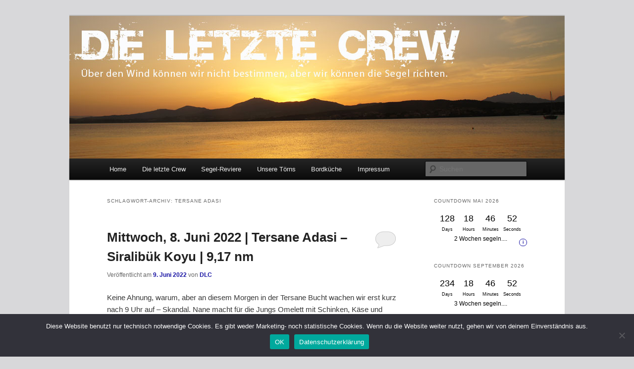

--- FILE ---
content_type: text/html; charset=UTF-8
request_url: https://www.die-letzte-crew.de/schlagwort/tersane-adasi/
body_size: 24567
content:
<!DOCTYPE html>
<!--[if IE 6]>
<html id="ie6" lang="de">
<![endif]-->
<!--[if IE 7]>
<html id="ie7" lang="de">
<![endif]-->
<!--[if IE 8]>
<html id="ie8" lang="de">
<![endif]-->
<!--[if !(IE 6) & !(IE 7) & !(IE 8)]><!-->
<html lang="de">
<!--<![endif]-->
<head>
<meta charset="UTF-8" />
<meta name="viewport" content="width=device-width, initial-scale=1.0" />
<title>
Tersane Adasi Archives - DIE LETZTE CREWDIE LETZTE CREW	</title>
<link rel="profile" href="https://gmpg.org/xfn/11" />
<link rel="stylesheet" type="text/css" media="all" href="https://www.die-letzte-crew.de/wordpress/wp-content/themes/twentyeleven/style.css?ver=20250415" />
<link rel="pingback" href="https://www.die-letzte-crew.de/wordpress/xmlrpc.php">
<!--[if lt IE 9]>
<script src="https://www.die-letzte-crew.de/wordpress/wp-content/themes/twentyeleven/js/html5.js?ver=3.7.0" type="text/javascript"></script>
<![endif]-->
<meta name='robots' content='index, follow, max-image-preview:large, max-snippet:-1, max-video-preview:-1' />
	<style>img:is([sizes="auto" i], [sizes^="auto," i]) { contain-intrinsic-size: 3000px 1500px }</style>
	
	<!-- This site is optimized with the Yoast SEO plugin v26.7 - https://yoast.com/wordpress/plugins/seo/ -->
	<link rel="canonical" href="https://www.die-letzte-crew.de/schlagwort/tersane-adasi/" />
	<link rel="next" href="https://www.die-letzte-crew.de/schlagwort/tersane-adasi/page/2/" />
	<meta property="og:locale" content="de_DE" />
	<meta property="og:type" content="article" />
	<meta property="og:title" content="Tersane Adasi Archives - DIE LETZTE CREW" />
	<meta property="og:url" content="https://www.die-letzte-crew.de/schlagwort/tersane-adasi/" />
	<meta property="og:site_name" content="DIE LETZTE CREW" />
	<meta property="og:image" content="https://www.die-letzte-crew.de/wordpress/wp-content/uploads/2011/02/DLC_Logo_solo.png" />
	<meta property="og:image:width" content="553" />
	<meta property="og:image:height" content="572" />
	<meta property="og:image:type" content="image/png" />
	<script type="application/ld+json" class="yoast-schema-graph">{"@context":"https://schema.org","@graph":[{"@type":"CollectionPage","@id":"https://www.die-letzte-crew.de/schlagwort/tersane-adasi/","url":"https://www.die-letzte-crew.de/schlagwort/tersane-adasi/","name":"Tersane Adasi Archives - DIE LETZTE CREW","isPartOf":{"@id":"https://www.die-letzte-crew.de/#website"},"breadcrumb":{"@id":"https://www.die-letzte-crew.de/schlagwort/tersane-adasi/#breadcrumb"},"inLanguage":"de"},{"@type":"BreadcrumbList","@id":"https://www.die-letzte-crew.de/schlagwort/tersane-adasi/#breadcrumb","itemListElement":[{"@type":"ListItem","position":1,"name":"Startseite","item":"https://www.die-letzte-crew.de/"},{"@type":"ListItem","position":2,"name":"Tersane Adasi"}]},{"@type":"WebSite","@id":"https://www.die-letzte-crew.de/#website","url":"https://www.die-letzte-crew.de/","name":"DIE LETZTE CREW","description":"Über den Wind können wir nicht bestimmen, aber wir können die Segel richten.","publisher":{"@id":"https://www.die-letzte-crew.de/#/schema/person/c9229c25582ae4b42a8ee1323c2c3554"},"potentialAction":[{"@type":"SearchAction","target":{"@type":"EntryPoint","urlTemplate":"https://www.die-letzte-crew.de/?s={search_term_string}"},"query-input":{"@type":"PropertyValueSpecification","valueRequired":true,"valueName":"search_term_string"}}],"inLanguage":"de"},{"@type":["Person","Organization"],"@id":"https://www.die-letzte-crew.de/#/schema/person/c9229c25582ae4b42a8ee1323c2c3554","name":"Nane","image":{"@type":"ImageObject","inLanguage":"de","@id":"https://www.die-letzte-crew.de/#/schema/person/image/","url":"https://www.die-letzte-crew.de/wordpress/wp-content/uploads/2014/10/DLC_Logo_solo2.png","contentUrl":"https://www.die-letzte-crew.de/wordpress/wp-content/uploads/2014/10/DLC_Logo_solo2.png","width":253,"height":266,"caption":"Nane"},"logo":{"@id":"https://www.die-letzte-crew.de/#/schema/person/image/"},"sameAs":["https://www.die-letzte-crew.de"]}]}</script>
	<!-- / Yoast SEO plugin. -->


<link rel='dns-prefetch' href='//www.die-letzte-crew.de' />
<link rel="alternate" type="application/rss+xml" title="DIE LETZTE CREW &raquo; Feed" href="https://www.die-letzte-crew.de/feed/" />
<link rel="alternate" type="application/rss+xml" title="DIE LETZTE CREW &raquo; Kommentar-Feed" href="https://www.die-letzte-crew.de/comments/feed/" />
<link rel="alternate" type="application/rss+xml" title="DIE LETZTE CREW &raquo; Tersane Adasi Schlagwort-Feed" href="https://www.die-letzte-crew.de/schlagwort/tersane-adasi/feed/" />
<script type="text/javascript">
/* <![CDATA[ */
window._wpemojiSettings = {"baseUrl":"https:\/\/s.w.org\/images\/core\/emoji\/16.0.1\/72x72\/","ext":".png","svgUrl":"https:\/\/s.w.org\/images\/core\/emoji\/16.0.1\/svg\/","svgExt":".svg","source":{"concatemoji":"https:\/\/www.die-letzte-crew.de\/wordpress\/wp-includes\/js\/wp-emoji-release.min.js?ver=6.8.3"}};
/*! This file is auto-generated */
!function(s,n){var o,i,e;function c(e){try{var t={supportTests:e,timestamp:(new Date).valueOf()};sessionStorage.setItem(o,JSON.stringify(t))}catch(e){}}function p(e,t,n){e.clearRect(0,0,e.canvas.width,e.canvas.height),e.fillText(t,0,0);var t=new Uint32Array(e.getImageData(0,0,e.canvas.width,e.canvas.height).data),a=(e.clearRect(0,0,e.canvas.width,e.canvas.height),e.fillText(n,0,0),new Uint32Array(e.getImageData(0,0,e.canvas.width,e.canvas.height).data));return t.every(function(e,t){return e===a[t]})}function u(e,t){e.clearRect(0,0,e.canvas.width,e.canvas.height),e.fillText(t,0,0);for(var n=e.getImageData(16,16,1,1),a=0;a<n.data.length;a++)if(0!==n.data[a])return!1;return!0}function f(e,t,n,a){switch(t){case"flag":return n(e,"\ud83c\udff3\ufe0f\u200d\u26a7\ufe0f","\ud83c\udff3\ufe0f\u200b\u26a7\ufe0f")?!1:!n(e,"\ud83c\udde8\ud83c\uddf6","\ud83c\udde8\u200b\ud83c\uddf6")&&!n(e,"\ud83c\udff4\udb40\udc67\udb40\udc62\udb40\udc65\udb40\udc6e\udb40\udc67\udb40\udc7f","\ud83c\udff4\u200b\udb40\udc67\u200b\udb40\udc62\u200b\udb40\udc65\u200b\udb40\udc6e\u200b\udb40\udc67\u200b\udb40\udc7f");case"emoji":return!a(e,"\ud83e\udedf")}return!1}function g(e,t,n,a){var r="undefined"!=typeof WorkerGlobalScope&&self instanceof WorkerGlobalScope?new OffscreenCanvas(300,150):s.createElement("canvas"),o=r.getContext("2d",{willReadFrequently:!0}),i=(o.textBaseline="top",o.font="600 32px Arial",{});return e.forEach(function(e){i[e]=t(o,e,n,a)}),i}function t(e){var t=s.createElement("script");t.src=e,t.defer=!0,s.head.appendChild(t)}"undefined"!=typeof Promise&&(o="wpEmojiSettingsSupports",i=["flag","emoji"],n.supports={everything:!0,everythingExceptFlag:!0},e=new Promise(function(e){s.addEventListener("DOMContentLoaded",e,{once:!0})}),new Promise(function(t){var n=function(){try{var e=JSON.parse(sessionStorage.getItem(o));if("object"==typeof e&&"number"==typeof e.timestamp&&(new Date).valueOf()<e.timestamp+604800&&"object"==typeof e.supportTests)return e.supportTests}catch(e){}return null}();if(!n){if("undefined"!=typeof Worker&&"undefined"!=typeof OffscreenCanvas&&"undefined"!=typeof URL&&URL.createObjectURL&&"undefined"!=typeof Blob)try{var e="postMessage("+g.toString()+"("+[JSON.stringify(i),f.toString(),p.toString(),u.toString()].join(",")+"));",a=new Blob([e],{type:"text/javascript"}),r=new Worker(URL.createObjectURL(a),{name:"wpTestEmojiSupports"});return void(r.onmessage=function(e){c(n=e.data),r.terminate(),t(n)})}catch(e){}c(n=g(i,f,p,u))}t(n)}).then(function(e){for(var t in e)n.supports[t]=e[t],n.supports.everything=n.supports.everything&&n.supports[t],"flag"!==t&&(n.supports.everythingExceptFlag=n.supports.everythingExceptFlag&&n.supports[t]);n.supports.everythingExceptFlag=n.supports.everythingExceptFlag&&!n.supports.flag,n.DOMReady=!1,n.readyCallback=function(){n.DOMReady=!0}}).then(function(){return e}).then(function(){var e;n.supports.everything||(n.readyCallback(),(e=n.source||{}).concatemoji?t(e.concatemoji):e.wpemoji&&e.twemoji&&(t(e.twemoji),t(e.wpemoji)))}))}((window,document),window._wpemojiSettings);
/* ]]> */
</script>
<style type="text/css">
.hasCountdown{text-shadow:transparent 0 1px 1px;overflow:hidden;padding:5px}
.countdown_rtl{direction:rtl}
.countdown_holding span{background-color:#ccc}
.countdown_row{clear:both;width:100%;text-align:center}
.countdown_show1 .countdown_section{width:98%}
.countdown_show2 .countdown_section{width:48%}
.countdown_show3 .countdown_section{width:32.5%}
.countdown_show4 .countdown_section{width:24.5%}
.countdown_show5 .countdown_section{width:19.5%}
.countdown_show6 .countdown_section{width:16.25%}
.countdown_show7 .countdown_section{width:14%}
.countdown_section{display:block;float:left;font-size:75%;text-align:center;margin:3px 0}
.countdown_amount{font-size:200%}
.countdown_descr{display:block;width:100%}
a.countdown_infolink{display:block;border-radius:10px;width:14px;height:13px;float:right;font-size:9px;line-height:13px;font-weight:700;text-align:center;position:relative;top:-15px;border:1px solid}
#countdown-preview{padding:10px}
#shailan-countdown-11,.shailan-countdown-11.hasCountdown{background-color:#FFFFFF;color:#000000;margin:0px auto;}#shailan-countdown-11,.shailan-countdown-11.hasCountdown a{color:#000000;}#shailan-countdown-12,.shailan-countdown-12.hasCountdown{background-color:#FFFFFF;color:#000000;margin:0px auto;}#shailan-countdown-12,.shailan-countdown-12.hasCountdown a{color:#000000;}</style>
<style id='wp-emoji-styles-inline-css' type='text/css'>

	img.wp-smiley, img.emoji {
		display: inline !important;
		border: none !important;
		box-shadow: none !important;
		height: 1em !important;
		width: 1em !important;
		margin: 0 0.07em !important;
		vertical-align: -0.1em !important;
		background: none !important;
		padding: 0 !important;
	}
</style>
<link rel='stylesheet' id='wp-block-library-css' href='https://www.die-letzte-crew.de/wordpress/wp-includes/css/dist/block-library/style.min.css?ver=6.8.3' type='text/css' media='all' />
<style id='wp-block-library-theme-inline-css' type='text/css'>
.wp-block-audio :where(figcaption){color:#555;font-size:13px;text-align:center}.is-dark-theme .wp-block-audio :where(figcaption){color:#ffffffa6}.wp-block-audio{margin:0 0 1em}.wp-block-code{border:1px solid #ccc;border-radius:4px;font-family:Menlo,Consolas,monaco,monospace;padding:.8em 1em}.wp-block-embed :where(figcaption){color:#555;font-size:13px;text-align:center}.is-dark-theme .wp-block-embed :where(figcaption){color:#ffffffa6}.wp-block-embed{margin:0 0 1em}.blocks-gallery-caption{color:#555;font-size:13px;text-align:center}.is-dark-theme .blocks-gallery-caption{color:#ffffffa6}:root :where(.wp-block-image figcaption){color:#555;font-size:13px;text-align:center}.is-dark-theme :root :where(.wp-block-image figcaption){color:#ffffffa6}.wp-block-image{margin:0 0 1em}.wp-block-pullquote{border-bottom:4px solid;border-top:4px solid;color:currentColor;margin-bottom:1.75em}.wp-block-pullquote cite,.wp-block-pullquote footer,.wp-block-pullquote__citation{color:currentColor;font-size:.8125em;font-style:normal;text-transform:uppercase}.wp-block-quote{border-left:.25em solid;margin:0 0 1.75em;padding-left:1em}.wp-block-quote cite,.wp-block-quote footer{color:currentColor;font-size:.8125em;font-style:normal;position:relative}.wp-block-quote:where(.has-text-align-right){border-left:none;border-right:.25em solid;padding-left:0;padding-right:1em}.wp-block-quote:where(.has-text-align-center){border:none;padding-left:0}.wp-block-quote.is-large,.wp-block-quote.is-style-large,.wp-block-quote:where(.is-style-plain){border:none}.wp-block-search .wp-block-search__label{font-weight:700}.wp-block-search__button{border:1px solid #ccc;padding:.375em .625em}:where(.wp-block-group.has-background){padding:1.25em 2.375em}.wp-block-separator.has-css-opacity{opacity:.4}.wp-block-separator{border:none;border-bottom:2px solid;margin-left:auto;margin-right:auto}.wp-block-separator.has-alpha-channel-opacity{opacity:1}.wp-block-separator:not(.is-style-wide):not(.is-style-dots){width:100px}.wp-block-separator.has-background:not(.is-style-dots){border-bottom:none;height:1px}.wp-block-separator.has-background:not(.is-style-wide):not(.is-style-dots){height:2px}.wp-block-table{margin:0 0 1em}.wp-block-table td,.wp-block-table th{word-break:normal}.wp-block-table :where(figcaption){color:#555;font-size:13px;text-align:center}.is-dark-theme .wp-block-table :where(figcaption){color:#ffffffa6}.wp-block-video :where(figcaption){color:#555;font-size:13px;text-align:center}.is-dark-theme .wp-block-video :where(figcaption){color:#ffffffa6}.wp-block-video{margin:0 0 1em}:root :where(.wp-block-template-part.has-background){margin-bottom:0;margin-top:0;padding:1.25em 2.375em}
</style>
<style id='classic-theme-styles-inline-css' type='text/css'>
/*! This file is auto-generated */
.wp-block-button__link{color:#fff;background-color:#32373c;border-radius:9999px;box-shadow:none;text-decoration:none;padding:calc(.667em + 2px) calc(1.333em + 2px);font-size:1.125em}.wp-block-file__button{background:#32373c;color:#fff;text-decoration:none}
</style>
<style id='global-styles-inline-css' type='text/css'>
:root{--wp--preset--aspect-ratio--square: 1;--wp--preset--aspect-ratio--4-3: 4/3;--wp--preset--aspect-ratio--3-4: 3/4;--wp--preset--aspect-ratio--3-2: 3/2;--wp--preset--aspect-ratio--2-3: 2/3;--wp--preset--aspect-ratio--16-9: 16/9;--wp--preset--aspect-ratio--9-16: 9/16;--wp--preset--color--black: #000;--wp--preset--color--cyan-bluish-gray: #abb8c3;--wp--preset--color--white: #fff;--wp--preset--color--pale-pink: #f78da7;--wp--preset--color--vivid-red: #cf2e2e;--wp--preset--color--luminous-vivid-orange: #ff6900;--wp--preset--color--luminous-vivid-amber: #fcb900;--wp--preset--color--light-green-cyan: #7bdcb5;--wp--preset--color--vivid-green-cyan: #00d084;--wp--preset--color--pale-cyan-blue: #8ed1fc;--wp--preset--color--vivid-cyan-blue: #0693e3;--wp--preset--color--vivid-purple: #9b51e0;--wp--preset--color--blue: #1982d1;--wp--preset--color--dark-gray: #373737;--wp--preset--color--medium-gray: #666;--wp--preset--color--light-gray: #e2e2e2;--wp--preset--gradient--vivid-cyan-blue-to-vivid-purple: linear-gradient(135deg,rgba(6,147,227,1) 0%,rgb(155,81,224) 100%);--wp--preset--gradient--light-green-cyan-to-vivid-green-cyan: linear-gradient(135deg,rgb(122,220,180) 0%,rgb(0,208,130) 100%);--wp--preset--gradient--luminous-vivid-amber-to-luminous-vivid-orange: linear-gradient(135deg,rgba(252,185,0,1) 0%,rgba(255,105,0,1) 100%);--wp--preset--gradient--luminous-vivid-orange-to-vivid-red: linear-gradient(135deg,rgba(255,105,0,1) 0%,rgb(207,46,46) 100%);--wp--preset--gradient--very-light-gray-to-cyan-bluish-gray: linear-gradient(135deg,rgb(238,238,238) 0%,rgb(169,184,195) 100%);--wp--preset--gradient--cool-to-warm-spectrum: linear-gradient(135deg,rgb(74,234,220) 0%,rgb(151,120,209) 20%,rgb(207,42,186) 40%,rgb(238,44,130) 60%,rgb(251,105,98) 80%,rgb(254,248,76) 100%);--wp--preset--gradient--blush-light-purple: linear-gradient(135deg,rgb(255,206,236) 0%,rgb(152,150,240) 100%);--wp--preset--gradient--blush-bordeaux: linear-gradient(135deg,rgb(254,205,165) 0%,rgb(254,45,45) 50%,rgb(107,0,62) 100%);--wp--preset--gradient--luminous-dusk: linear-gradient(135deg,rgb(255,203,112) 0%,rgb(199,81,192) 50%,rgb(65,88,208) 100%);--wp--preset--gradient--pale-ocean: linear-gradient(135deg,rgb(255,245,203) 0%,rgb(182,227,212) 50%,rgb(51,167,181) 100%);--wp--preset--gradient--electric-grass: linear-gradient(135deg,rgb(202,248,128) 0%,rgb(113,206,126) 100%);--wp--preset--gradient--midnight: linear-gradient(135deg,rgb(2,3,129) 0%,rgb(40,116,252) 100%);--wp--preset--font-size--small: 13px;--wp--preset--font-size--medium: 20px;--wp--preset--font-size--large: 36px;--wp--preset--font-size--x-large: 42px;--wp--preset--spacing--20: 0.44rem;--wp--preset--spacing--30: 0.67rem;--wp--preset--spacing--40: 1rem;--wp--preset--spacing--50: 1.5rem;--wp--preset--spacing--60: 2.25rem;--wp--preset--spacing--70: 3.38rem;--wp--preset--spacing--80: 5.06rem;--wp--preset--shadow--natural: 6px 6px 9px rgba(0, 0, 0, 0.2);--wp--preset--shadow--deep: 12px 12px 50px rgba(0, 0, 0, 0.4);--wp--preset--shadow--sharp: 6px 6px 0px rgba(0, 0, 0, 0.2);--wp--preset--shadow--outlined: 6px 6px 0px -3px rgba(255, 255, 255, 1), 6px 6px rgba(0, 0, 0, 1);--wp--preset--shadow--crisp: 6px 6px 0px rgba(0, 0, 0, 1);}:where(.is-layout-flex){gap: 0.5em;}:where(.is-layout-grid){gap: 0.5em;}body .is-layout-flex{display: flex;}.is-layout-flex{flex-wrap: wrap;align-items: center;}.is-layout-flex > :is(*, div){margin: 0;}body .is-layout-grid{display: grid;}.is-layout-grid > :is(*, div){margin: 0;}:where(.wp-block-columns.is-layout-flex){gap: 2em;}:where(.wp-block-columns.is-layout-grid){gap: 2em;}:where(.wp-block-post-template.is-layout-flex){gap: 1.25em;}:where(.wp-block-post-template.is-layout-grid){gap: 1.25em;}.has-black-color{color: var(--wp--preset--color--black) !important;}.has-cyan-bluish-gray-color{color: var(--wp--preset--color--cyan-bluish-gray) !important;}.has-white-color{color: var(--wp--preset--color--white) !important;}.has-pale-pink-color{color: var(--wp--preset--color--pale-pink) !important;}.has-vivid-red-color{color: var(--wp--preset--color--vivid-red) !important;}.has-luminous-vivid-orange-color{color: var(--wp--preset--color--luminous-vivid-orange) !important;}.has-luminous-vivid-amber-color{color: var(--wp--preset--color--luminous-vivid-amber) !important;}.has-light-green-cyan-color{color: var(--wp--preset--color--light-green-cyan) !important;}.has-vivid-green-cyan-color{color: var(--wp--preset--color--vivid-green-cyan) !important;}.has-pale-cyan-blue-color{color: var(--wp--preset--color--pale-cyan-blue) !important;}.has-vivid-cyan-blue-color{color: var(--wp--preset--color--vivid-cyan-blue) !important;}.has-vivid-purple-color{color: var(--wp--preset--color--vivid-purple) !important;}.has-black-background-color{background-color: var(--wp--preset--color--black) !important;}.has-cyan-bluish-gray-background-color{background-color: var(--wp--preset--color--cyan-bluish-gray) !important;}.has-white-background-color{background-color: var(--wp--preset--color--white) !important;}.has-pale-pink-background-color{background-color: var(--wp--preset--color--pale-pink) !important;}.has-vivid-red-background-color{background-color: var(--wp--preset--color--vivid-red) !important;}.has-luminous-vivid-orange-background-color{background-color: var(--wp--preset--color--luminous-vivid-orange) !important;}.has-luminous-vivid-amber-background-color{background-color: var(--wp--preset--color--luminous-vivid-amber) !important;}.has-light-green-cyan-background-color{background-color: var(--wp--preset--color--light-green-cyan) !important;}.has-vivid-green-cyan-background-color{background-color: var(--wp--preset--color--vivid-green-cyan) !important;}.has-pale-cyan-blue-background-color{background-color: var(--wp--preset--color--pale-cyan-blue) !important;}.has-vivid-cyan-blue-background-color{background-color: var(--wp--preset--color--vivid-cyan-blue) !important;}.has-vivid-purple-background-color{background-color: var(--wp--preset--color--vivid-purple) !important;}.has-black-border-color{border-color: var(--wp--preset--color--black) !important;}.has-cyan-bluish-gray-border-color{border-color: var(--wp--preset--color--cyan-bluish-gray) !important;}.has-white-border-color{border-color: var(--wp--preset--color--white) !important;}.has-pale-pink-border-color{border-color: var(--wp--preset--color--pale-pink) !important;}.has-vivid-red-border-color{border-color: var(--wp--preset--color--vivid-red) !important;}.has-luminous-vivid-orange-border-color{border-color: var(--wp--preset--color--luminous-vivid-orange) !important;}.has-luminous-vivid-amber-border-color{border-color: var(--wp--preset--color--luminous-vivid-amber) !important;}.has-light-green-cyan-border-color{border-color: var(--wp--preset--color--light-green-cyan) !important;}.has-vivid-green-cyan-border-color{border-color: var(--wp--preset--color--vivid-green-cyan) !important;}.has-pale-cyan-blue-border-color{border-color: var(--wp--preset--color--pale-cyan-blue) !important;}.has-vivid-cyan-blue-border-color{border-color: var(--wp--preset--color--vivid-cyan-blue) !important;}.has-vivid-purple-border-color{border-color: var(--wp--preset--color--vivid-purple) !important;}.has-vivid-cyan-blue-to-vivid-purple-gradient-background{background: var(--wp--preset--gradient--vivid-cyan-blue-to-vivid-purple) !important;}.has-light-green-cyan-to-vivid-green-cyan-gradient-background{background: var(--wp--preset--gradient--light-green-cyan-to-vivid-green-cyan) !important;}.has-luminous-vivid-amber-to-luminous-vivid-orange-gradient-background{background: var(--wp--preset--gradient--luminous-vivid-amber-to-luminous-vivid-orange) !important;}.has-luminous-vivid-orange-to-vivid-red-gradient-background{background: var(--wp--preset--gradient--luminous-vivid-orange-to-vivid-red) !important;}.has-very-light-gray-to-cyan-bluish-gray-gradient-background{background: var(--wp--preset--gradient--very-light-gray-to-cyan-bluish-gray) !important;}.has-cool-to-warm-spectrum-gradient-background{background: var(--wp--preset--gradient--cool-to-warm-spectrum) !important;}.has-blush-light-purple-gradient-background{background: var(--wp--preset--gradient--blush-light-purple) !important;}.has-blush-bordeaux-gradient-background{background: var(--wp--preset--gradient--blush-bordeaux) !important;}.has-luminous-dusk-gradient-background{background: var(--wp--preset--gradient--luminous-dusk) !important;}.has-pale-ocean-gradient-background{background: var(--wp--preset--gradient--pale-ocean) !important;}.has-electric-grass-gradient-background{background: var(--wp--preset--gradient--electric-grass) !important;}.has-midnight-gradient-background{background: var(--wp--preset--gradient--midnight) !important;}.has-small-font-size{font-size: var(--wp--preset--font-size--small) !important;}.has-medium-font-size{font-size: var(--wp--preset--font-size--medium) !important;}.has-large-font-size{font-size: var(--wp--preset--font-size--large) !important;}.has-x-large-font-size{font-size: var(--wp--preset--font-size--x-large) !important;}
:where(.wp-block-post-template.is-layout-flex){gap: 1.25em;}:where(.wp-block-post-template.is-layout-grid){gap: 1.25em;}
:where(.wp-block-columns.is-layout-flex){gap: 2em;}:where(.wp-block-columns.is-layout-grid){gap: 2em;}
:root :where(.wp-block-pullquote){font-size: 1.5em;line-height: 1.6;}
</style>
<link rel='stylesheet' id='cookie-notice-front-css' href='https://www.die-letzte-crew.de/wordpress/wp-content/plugins/cookie-notice/css/front.min.css?ver=2.5.11' type='text/css' media='all' />
<link rel='stylesheet' id='page-list-style-css' href='https://www.die-letzte-crew.de/wordpress/wp-content/plugins/page-list/css/page-list.css?ver=5.9' type='text/css' media='all' />
<link rel='stylesheet' id='twentyeleven-block-style-css' href='https://www.die-letzte-crew.de/wordpress/wp-content/themes/twentyeleven/blocks.css?ver=20240703' type='text/css' media='all' />
<link rel='stylesheet' id='slickr-flickr-css' href='https://www.die-letzte-crew.de/wordpress/wp-content/plugins/slickr-flickr-pro/styles/public.css?ver=2.6.2' type='text/css' media='all' />
<link rel='stylesheet' id='slickr-flickr-lightbox-css' href='https://www.die-letzte-crew.de/wordpress/wp-content/plugins/slickr-flickr-pro/styles/lightGallery.css?ver=1.0' type='text/css' media='all' />
<link rel='stylesheet' id='dashicons-css' href='https://www.die-letzte-crew.de/wordpress/wp-includes/css/dashicons.min.css?ver=6.8.3' type='text/css' media='all' />
<link rel='stylesheet' id='thickbox-css' href='https://www.die-letzte-crew.de/wordpress/wp-includes/js/thickbox/thickbox.css?ver=6.8.3' type='text/css' media='all' />
<link rel='stylesheet' id='galleria-classic-css' href='https://www.die-letzte-crew.de/wordpress/wp-content/plugins/slickr-flickr-pro/galleria/themes/classic/galleria.classic.css?ver=1.4.2' type='text/css' media='all' />
<link rel='stylesheet' id='dry_awp_theme_style-css' href='https://www.die-letzte-crew.de/wordpress/wp-content/plugins/advanced-wp-columns/assets/css/awp-columns.css?ver=6.8.3' type='text/css' media='all' />
<style id='dry_awp_theme_style-inline-css' type='text/css'>
@media screen and (max-width: 1024px) {	.csColumn {		clear: both !important;		float: none !important;		text-align: center !important;		margin-left:  10% !important;		margin-right: 10% !important;		width: 80% !important;	}	.csColumnGap {		display: none !important;	}}
</style>
<script type="text/javascript" id="cookie-notice-front-js-before">
/* <![CDATA[ */
var cnArgs = {"ajaxUrl":"https:\/\/www.die-letzte-crew.de\/wordpress\/wp-admin\/admin-ajax.php","nonce":"eb1328d1b9","hideEffect":"fade","position":"bottom","onScroll":false,"onScrollOffset":100,"onClick":false,"cookieName":"cookie_notice_accepted","cookieTime":2592000,"cookieTimeRejected":2592000,"globalCookie":false,"redirection":false,"cache":false,"revokeCookies":false,"revokeCookiesOpt":"automatic"};
/* ]]> */
</script>
<script type="text/javascript" src="https://www.die-letzte-crew.de/wordpress/wp-content/plugins/cookie-notice/js/front.min.js?ver=2.5.11" id="cookie-notice-front-js"></script>
<script type="text/javascript" src="https://www.die-letzte-crew.de/wordpress/wp-includes/js/jquery/jquery.min.js?ver=3.7.1" id="jquery-core-js"></script>
<script type="text/javascript" src="https://www.die-letzte-crew.de/wordpress/wp-includes/js/jquery/jquery-migrate.min.js?ver=3.4.1" id="jquery-migrate-js"></script>
<script type="text/javascript" src="https://www.die-letzte-crew.de/wordpress/wp-content/plugins/slickr-flickr-pro/scripts/lightGallery.min.js?ver=1.0" id="slickr-flickr-lightbox-js"></script>
<script type="text/javascript" id="thickbox-js-extra">
/* <![CDATA[ */
var thickboxL10n = {"next":"N\u00e4chste >","prev":"< Vorherige","image":"Bild","of":"von","close":"Schlie\u00dfen","noiframes":"Diese Funktion erfordert iframes. Du hast jedoch iframes deaktiviert oder dein Browser unterst\u00fctzt diese nicht.","loadingAnimation":"https:\/\/www.die-letzte-crew.de\/wordpress\/wp-includes\/js\/thickbox\/loadingAnimation.gif"};
/* ]]> */
</script>
<script type="text/javascript" src="https://www.die-letzte-crew.de/wordpress/wp-includes/js/thickbox/thickbox.js?ver=3.1-20121105" id="thickbox-js"></script>
<script type="text/javascript" src="https://www.die-letzte-crew.de/wordpress/wp-content/plugins/slickr-flickr-pro/galleria/galleria-1.4.2.min.js?ver=1.4.2" id="galleria-js"></script>
<script type="text/javascript" src="https://www.die-letzte-crew.de/wordpress/wp-content/plugins/slickr-flickr-pro/galleria/themes/classic/galleria.classic.min.js?ver=1.4.2" id="galleria-classic-js"></script>
<script type="text/javascript" src="https://www.die-letzte-crew.de/wordpress/wp-content/plugins/slickr-flickr-pro/scripts/responsiveslides.min.js?ver=1.54" id="rslides-js"></script>
<script type="text/javascript" src="https://www.die-letzte-crew.de/wordpress/wp-content/plugins/slickr-flickr-pro/scripts/public.js?ver=2.6.2" id="slickr-flickr-js"></script>
<link rel="https://api.w.org/" href="https://www.die-letzte-crew.de/wp-json/" /><link rel="alternate" title="JSON" type="application/json" href="https://www.die-letzte-crew.de/wp-json/wp/v2/tags/164" /><link rel="EditURI" type="application/rsd+xml" title="RSD" href="https://www.die-letzte-crew.de/wordpress/xmlrpc.php?rsd" />
<meta name="generator" content="WordPress 6.8.3" />
<link rel="shortcut icon" href="" type="image/x-icon" />
<link rel="icon"          href="https://www.die-letzte-crew.de/dlc-logo-favicon/" type="image/gif"    />
	<style>
		/* Link color */
		a,
		#site-title a:focus,
		#site-title a:hover,
		#site-title a:active,
		.entry-title a:hover,
		.entry-title a:focus,
		.entry-title a:active,
		.widget_twentyeleven_ephemera .comments-link a:hover,
		section.recent-posts .other-recent-posts a[rel="bookmark"]:hover,
		section.recent-posts .other-recent-posts .comments-link a:hover,
		.format-image footer.entry-meta a:hover,
		#site-generator a:hover {
			color: #1813a3;
		}
		section.recent-posts .other-recent-posts .comments-link a:hover {
			border-color: #1813a3;
		}
		article.feature-image.small .entry-summary p a:hover,
		.entry-header .comments-link a:hover,
		.entry-header .comments-link a:focus,
		.entry-header .comments-link a:active,
		.feature-slider a.active {
			background-color: #1813a3;
		}
	</style>
			<style type="text/css" id="twentyeleven-header-css">
				#site-title,
		#site-description {
			position: absolute;
			clip-path: inset(50%);
		}
				</style>
		<style type="text/css" id="custom-background-css">
body.custom-background { background-color: #d8d8da; }
</style>
	<link rel="icon" href="https://www.die-letzte-crew.de/wordpress/wp-content/uploads/2017/02/DLC-Logo-favicon.gif" sizes="32x32" />
<link rel="icon" href="https://www.die-letzte-crew.de/wordpress/wp-content/uploads/2017/02/DLC-Logo-favicon.gif" sizes="192x192" />
<link rel="apple-touch-icon" href="https://www.die-letzte-crew.de/wordpress/wp-content/uploads/2017/02/DLC-Logo-favicon.gif" />
<meta name="msapplication-TileImage" content="https://www.die-letzte-crew.de/wordpress/wp-content/uploads/2017/02/DLC-Logo-favicon.gif" />
		<style type="text/css" id="wp-custom-css">
			/* roboto-regular - latin */
@font-face {
  font-family: 'Roboto';
  font-style: normal;
  font-weight: 400;
  src: url('https://www.die-letzte-crew.de//wordpress/wp-content/themes/twentyeleven/fontsroboto-v30-latin-regular.eot'); /* IE9 Compat Modes */
  src: local(''),
       url('https://www.die-letzte-crew.de//wordpress/wp-content/themes/twentyeleven/fontsroboto-v30-latin-regular.eot?#iefix') format('embedded-opentype'), /* IE6-IE8 */
       url('https://www.die-letzte-crew.de//wordpress/wp-content/themes/twentyeleven/fontsroboto-v30-latin-regular.woff2') format('woff2'), /* Super Modern Browsers */
       url('https://www.die-letzte-crew.de//wordpress/wp-content/themes/twentyeleven/fontsroboto-v30-latin-regular.woff') format('woff'), /* Modern Browsers */
       url('https://www.die-letzte-crew.de//wordpress/wp-content/themes/twentyeleven/fontsroboto-v30-latin-regular.ttf') format('truetype'), /* Safari, Android, iOS */
       url('https://www.die-letzte-crew.de//wordpress/wp-content/themes/twentyeleven/fontsroboto-v30-latin-regular.svg#Roboto') format('svg'); /* Legacy iOS */
}
		</style>
		</head>

<body data-rsssl=1 class="archive tag tag-tersane-adasi tag-164 custom-background wp-embed-responsive wp-theme-twentyeleven cookies-not-set two-column right-sidebar">
<div class="skip-link"><a class="assistive-text" href="#content">Zum primären Inhalt springen</a></div><div class="skip-link"><a class="assistive-text" href="#secondary">Zum sekundären Inhalt springen</a></div><div id="page" class="hfeed">
	<header id="branding">
			<hgroup>
							<h1 id="site-title"><span><a href="https://www.die-letzte-crew.de/" rel="home" >DIE LETZTE CREW</a></span></h1>
				<h2 id="site-description">Über den Wind können wir nicht bestimmen, aber wir können die Segel richten.</h2>
			</hgroup>

						<a href="https://www.die-letzte-crew.de/" rel="home" >
				<img src="https://www.die-letzte-crew.de/wordpress/wp-content/uploads/2013/11/header_dlc_s_5.jpg" width="1000" height="288" alt="DIE LETZTE CREW" srcset="https://www.die-letzte-crew.de/wordpress/wp-content/uploads/2013/11/header_dlc_s_5.jpg 1000w, https://www.die-letzte-crew.de/wordpress/wp-content/uploads/2013/11/header_dlc_s_5-300x86.jpg 300w, https://www.die-letzte-crew.de/wordpress/wp-content/uploads/2013/11/header_dlc_s_5-500x144.jpg 500w" sizes="(max-width: 1000px) 100vw, 1000px" decoding="async" fetchpriority="high" />			</a>
			
						<div class="only-search with-image">
					<form method="get" id="searchform" action="https://www.die-letzte-crew.de/">
		<label for="s" class="assistive-text">Suchen</label>
		<input type="text" class="field" name="s" id="s" placeholder="Suchen" />
		<input type="submit" class="submit" name="submit" id="searchsubmit" value="Suchen" />
	</form>
			</div>
				
			<nav id="access">
				<h3 class="assistive-text">Hauptmenü</h3>
				<div class="menu-die-letzte-crew-container"><ul id="menu-die-letzte-crew" class="menu"><li id="menu-item-10410" class="menu-item menu-item-type-custom menu-item-object-custom menu-item-home menu-item-10410"><a href="https://www.die-letzte-crew.de/">Home</a></li>
<li id="menu-item-10411" class="menu-item menu-item-type-post_type menu-item-object-page menu-item-has-children menu-item-10411"><a href="https://www.die-letzte-crew.de/crew/">Die letzte Crew</a>
<ul class="sub-menu">
	<li id="menu-item-10421" class="menu-item menu-item-type-post_type menu-item-object-page menu-item-10421"><a href="https://www.die-letzte-crew.de/crew/stamm-crew/">Stamm-Crew</a></li>
	<li id="menu-item-10422" class="menu-item menu-item-type-post_type menu-item-object-page menu-item-10422"><a href="https://www.die-letzte-crew.de/crew/crew-mitglieder/">Weitere Crew-Mitglieder</a></li>
</ul>
</li>
<li id="menu-item-10412" class="menu-item menu-item-type-post_type menu-item-object-page menu-item-has-children menu-item-10412"><a href="https://www.die-letzte-crew.de/segel-reviere/">Segel-Reviere</a>
<ul class="sub-menu">
	<li id="menu-item-10423" class="menu-item menu-item-type-post_type menu-item-object-page menu-item-has-children menu-item-10423"><a href="https://www.die-letzte-crew.de/segel-reviere/dodekanes/">Dodekanes &#8211; Segelrevier in der südöstlichen Ägäis</a>
	<ul class="sub-menu">
		<li id="menu-item-10424" class="menu-item menu-item-type-post_type menu-item-object-page menu-item-10424"><a href="https://www.die-letzte-crew.de/segel-reviere/dodekanes/marinas-hafen-dodekanes/">Marinas | Häfen | Dodekanes</a></li>
		<li id="menu-item-10425" class="menu-item menu-item-type-post_type menu-item-object-page menu-item-10425"><a href="https://www.die-letzte-crew.de/segel-reviere/dodekanes/segelfilme-dodekanes/">Segelfilme Dodekanes</a></li>
		<li id="menu-item-10426" class="menu-item menu-item-type-post_type menu-item-object-page menu-item-10426"><a href="https://www.die-letzte-crew.de/segel-reviere/dodekanes/wetter-dodekanes/">Wetter Dodekanes</a></li>
	</ul>
</li>
	<li id="menu-item-10428" class="menu-item menu-item-type-post_type menu-item-object-page menu-item-has-children menu-item-10428"><a href="https://www.die-letzte-crew.de/segel-reviere/mallorca-menorca/">Mallorca &#8211; Menorca</a>
	<ul class="sub-menu">
		<li id="menu-item-10429" class="menu-item menu-item-type-post_type menu-item-object-page menu-item-10429"><a href="https://www.die-letzte-crew.de/segel-reviere/mallorca-menorca/segelfilme-balearen/">Segelfilme Balearen</a></li>
		<li id="menu-item-10430" class="menu-item menu-item-type-post_type menu-item-object-page menu-item-10430"><a href="https://www.die-letzte-crew.de/segel-reviere/mallorca-menorca/wetter-zwischen-mallorca-und-menorca/">Wetter zwischen Mallorca und Menorca</a></li>
	</ul>
</li>
	<li id="menu-item-10431" class="menu-item menu-item-type-post_type menu-item-object-page menu-item-has-children menu-item-10431"><a href="https://www.die-letzte-crew.de/segel-reviere/segeln-in-der-turkei/">Segeln in der Türkei | Bodrum &#8211; Gökova &#8211; Hisarönü &#8211; Marmaris &#8211; Göcek &#8211; Fethiye &#8211; Kas</a>
	<ul class="sub-menu">
		<li id="menu-item-10432" class="menu-item menu-item-type-post_type menu-item-object-page menu-item-10432"><a href="https://www.die-letzte-crew.de/segel-reviere/segeln-in-der-turkei/deutsch-turkisch/">Deutsch &#8211; Türkisch</a></li>
		<li id="menu-item-10433" class="menu-item menu-item-type-post_type menu-item-object-page menu-item-10433"><a href="https://www.die-letzte-crew.de/segel-reviere/segeln-in-der-turkei/marinas/">Marinas türkische Küste</a></li>
		<li id="menu-item-10434" class="menu-item menu-item-type-post_type menu-item-object-page menu-item-10434"><a href="https://www.die-letzte-crew.de/segel-reviere/segeln-in-der-turkei/navigation/">Navigation auf dem Wasser</a></li>
		<li id="menu-item-10435" class="menu-item menu-item-type-post_type menu-item-object-page menu-item-10435"><a href="https://www.die-letzte-crew.de/segel-reviere/segeln-in-der-turkei/segelfilme/">Segelfilme Türkei</a></li>
		<li id="menu-item-10436" class="menu-item menu-item-type-post_type menu-item-object-page menu-item-10436"><a href="https://www.die-letzte-crew.de/segel-reviere/segeln-in-der-turkei/impressionen-segeln-in-der-turkei/">Segeln in der Türkei | Impressionen</a></li>
		<li id="menu-item-10438" class="menu-item menu-item-type-post_type menu-item-object-page menu-item-10438"><a href="https://www.die-letzte-crew.de/segel-reviere/segeln-in-der-turkei/lieblingsplatze/">Lieblingsplätze Segeltörn Türkei</a></li>
		<li id="menu-item-10439" class="menu-item menu-item-type-post_type menu-item-object-page menu-item-10439"><a href="https://www.die-letzte-crew.de/segel-reviere/segeln-in-der-turkei/wetter-zwischen-bodrum-und-fethiye/">Wetter zwischen Bodrum und Fethiye</a></li>
	</ul>
</li>
	<li id="menu-item-10440" class="menu-item menu-item-type-post_type menu-item-object-page menu-item-has-children menu-item-10440"><a href="https://www.die-letzte-crew.de/segel-reviere/sardinien-korsika/">Sardinien &#8211; Korsika I Segelrevierinformation</a>
	<ul class="sub-menu">
		<li id="menu-item-10437" class="menu-item menu-item-type-post_type menu-item-object-page menu-item-10437"><a href="https://www.die-letzte-crew.de/segel-reviere/sardinien-korsika/lieblingsplatze/">Lieblingsplätze Sardinien + Korsika</a></li>
		<li id="menu-item-10441" class="menu-item menu-item-type-post_type menu-item-object-page menu-item-10441"><a href="https://www.die-letzte-crew.de/segel-reviere/sardinien-korsika/impressionen-sardinien/">Sardinien &#8211; Impressionen</a></li>
		<li id="menu-item-10443" class="menu-item menu-item-type-post_type menu-item-object-page menu-item-10443"><a href="https://www.die-letzte-crew.de/segel-reviere/sardinien-korsika/wetter-korsika/">Wetter Korsika</a></li>
		<li id="menu-item-10442" class="menu-item menu-item-type-post_type menu-item-object-page menu-item-10442"><a href="https://www.die-letzte-crew.de/segel-reviere/sardinien-korsika/wetter-zwischen-sardinien-und-korsika/">Wetter Sardinien</a></li>
	</ul>
</li>
</ul>
</li>
<li id="menu-item-10413" class="menu-item menu-item-type-post_type menu-item-object-page menu-item-has-children menu-item-10413"><a href="https://www.die-letzte-crew.de/torns/">Unsere Törns</a>
<ul class="sub-menu">
	<li id="menu-item-10454" class="menu-item menu-item-type-post_type menu-item-object-page menu-item-10454"><a href="https://www.die-letzte-crew.de/torns/balearen-torns/">Balearen-Törns</a></li>
	<li id="menu-item-10419" class="menu-item menu-item-type-post_type menu-item-object-page menu-item-10419"><a href="https://www.die-letzte-crew.de/torns/dodekanes-torns/">Dodekanes-Törns</a></li>
	<li id="menu-item-10420" class="menu-item menu-item-type-post_type menu-item-object-page menu-item-10420"><a href="https://www.die-letzte-crew.de/torns/turkei-torns/">Türkei-Törns</a></li>
	<li id="menu-item-10456" class="menu-item menu-item-type-post_type menu-item-object-page menu-item-10456"><a href="https://www.die-letzte-crew.de/torns/tornvorbereitung/">Törnvorbereitung</a></li>
	<li id="menu-item-10458" class="menu-item menu-item-type-post_type menu-item-object-page menu-item-10458"><a href="https://www.die-letzte-crew.de/torns/unsere-segel-yachten/">Unsere Segel-Yachten der letzten Segeltörns</a></li>
	<li id="menu-item-10457" class="menu-item menu-item-type-post_type menu-item-object-page menu-item-10457"><a href="https://www.die-letzte-crew.de/torns/trailer/">Trailer</a></li>
</ul>
</li>
<li id="menu-item-10414" class="menu-item menu-item-type-post_type menu-item-object-page menu-item-10414"><a href="https://www.die-letzte-crew.de/bordkuche/">Bordküche</a></li>
<li id="menu-item-10415" class="menu-item menu-item-type-post_type menu-item-object-page menu-item-has-children menu-item-10415"><a href="https://www.die-letzte-crew.de/impressum/">Impressum</a>
<ul class="sub-menu">
	<li id="menu-item-10417" class="menu-item menu-item-type-post_type menu-item-object-page menu-item-10417"><a href="https://www.die-letzte-crew.de/impressum/kontakt/">Kontakt</a></li>
	<li id="menu-item-10416" class="menu-item menu-item-type-post_type menu-item-object-page menu-item-privacy-policy menu-item-10416"><a rel="privacy-policy" href="https://www.die-letzte-crew.de/impressum/datenschutzerklaerung/">Datenschutzerklärung</a></li>
	<li id="menu-item-10418" class="menu-item menu-item-type-post_type menu-item-object-page menu-item-10418"><a href="https://www.die-letzte-crew.de/impressum/sitemap/">Sitemap</a></li>
</ul>
</li>
</ul></div>			</nav><!-- #access -->
	</header><!-- #branding -->


	<div id="main">

		<section id="primary">
			<div id="content" role="main">

			
				<header class="page-header">
					<h1 class="page-title">
					Schlagwort-Archiv: <span>Tersane Adasi</span>					</h1>

									</header>

							<nav id="nav-above">
				<h3 class="assistive-text">Beitragsnavigation</h3>
				<div class="nav-previous"><a href="https://www.die-letzte-crew.de/schlagwort/tersane-adasi/page/2/" ><span class="meta-nav">&larr;</span> Ältere Beiträge</a></div>
				<div class="nav-next"></div>
			</nav><!-- #nav-above -->
			
				
					
	<article id="post-13794" class="post-13794 post type-post status-publish format-standard hentry category-segel-reviere category-tornberichte category-tuerkei tag-segeln-turkei tag-segelrevier-turkei tag-segeltorn tag-siralibuek-koyu tag-tersane-adasi">
		<header class="entry-header">
						<h1 class="entry-title"><a href="https://www.die-letzte-crew.de/segel-reviere/tuerkei/mittwoch-8-juni-2022-tersane-adasi-siralibuek-koyu-917-nm/" rel="bookmark">Mittwoch, 8. Juni 2022 | Tersane Adasi – Siralibük Koyu | 9,17 nm</a></h1>
			
						<div class="entry-meta">
				<span class="sep">Veröffentlicht am </span><a href="https://www.die-letzte-crew.de/segel-reviere/tuerkei/mittwoch-8-juni-2022-tersane-adasi-siralibuek-koyu-917-nm/" title="07:00" rel="bookmark"><time class="entry-date" datetime="2022-06-09T07:00:00+02:00">9. Juni 2022</time></a><span class="by-author"> <span class="sep"> von </span> <span class="author vcard"><a class="url fn n" href="https://www.die-letzte-crew.de/author/dlc/" title="Alle Beiträge von DLC anzeigen" rel="author">DLC</a></span></span>			</div><!-- .entry-meta -->
			
						<div class="comments-link">
				<a href="https://www.die-letzte-crew.de/segel-reviere/tuerkei/mittwoch-8-juni-2022-tersane-adasi-siralibuek-koyu-917-nm/#respond"><span class="leave-reply">Antworten</span></a>			</div>
					</header><!-- .entry-header -->

				<div class="entry-content">
			
<p>Keine Ahnung, warum, aber an diesem Morgen in der Tersane Bucht wachen wir erst kurz nach 9 Uhr auf – Skandal. Nane macht für die Jungs Omelett mit Schinken, Käse und Zwiebeln. Und wir planen uns heute eine Bucht zu suchen, in der wir ankern können. Wind ist nicht viel angesagt, so dass wir nicht unnötig Diesel verblasen wollen.</p>



<p>Das Supermarkt-Boot legt an und Nane geht shoppen. Kirschen, ein paar Tomaten und Gurken, etwas O-Saft – coller Service hier in der Gegend. Gegen 11 Uhr machen wir alles klar zum Auslaufen und wollen mal Richtung Yassica Adalari. Wir umrunden die Insel unter Motor, aber die Ankerplätze sind belegt. Auf 30 Meter wollen wir nicht ankern, weshalb wir den aufkommenden Wind nutzen, die Segel setzen und Richtung Siralibük Koyu kreuzen. Kurz vor 14 Uhr sind wir in der Bucht, in der schon etliche Yachten vor Anker liegen. Wir suchen uns einen Platz aus und schmeißen den Anker, ZR macht die Landleine. Der erste Versuch scheitert, weil der Anker nicht hält, aber beim zweiten Anlauf passt es. ZR bringt zwei Landleinen aus und verkündet, dass das Wasser angenehm warm ist – prima. Nachdem wir alle im Wasser waren, um die sommerlichen Temperaturen zu genießen, gibt es erst mal einen Kaffee und Brownies mit Schoko-Soße – lecker.</p>



<p>Wir chillen am Nachmittag und schauen zu, wie immer mehr Boote in die Bucht kommen, um sich einen Ankerplatz zu suchen. Jetzt ist es schon voll, im Sommer aussichtslos. Das brauchen wir nicht wirklich. Nane schreibt der Ece Saray Marina wegen dem schon im Februar reservierten Platz für unseren Crew-Wchsel. Die Antwort schockiert – es gibt leider doch keinen Platz, wir sollen erst Sonntag kommen. Super, Plan B muss her. Wir schreiben Olgac an, ob er bessere Kontakte hat, aber auch er meint, wenn dann reagieren die Marinas nur Last Minute. Plan B ist bei Mahmut von Derya-Yachting anzufragen oder im Yachtclassic-Hotel einen Platz zu reservieren. Das Yachtclassic-Hotel hat zugesagt – perfekt. Jetzt müssen wir den Transfer von Katharina und Christopher noch umlenken und die Sache mit dem Transitlog mit Olgac klären.</p>



<p>Für den morgigen Tag haben wir noch keinen Plan. Es ist kaum Wind angesagt, nur zwischen 15 und 18 Uhr. Thomas meint, wir könnten raus zum Spaß segeln und dann wieder herkommen, um im Olive-Restaurant oder im Onno-Restaurant anzulegen. Er versucht zu reservieren, erst mal ohne Antwort.</p>



<p>Nane macht als Vorspeise Schafskäse mit Tomaten, Knoblauch und Zucchini und danach Lemon-Pasta mit Parmesan – lecker. Wir bekommen noch russische Nachbarn, die ihre Kette schmeißen ohne darauf zu hören, wo die Ketten der andren Yachten liegen. Aktuell sind etliche russische Crews unterwegs, aber alle ohne Gastlandflagge, sprich ohne russische Nationalflagge – man versucht inkognito zu segeln. Man erkennt es dann nur an der Sprache, wenn sie in der Nähe sind. Begeistert ist gerade niemand, sie hier anzutreffen.</p>



<p>Abends wird es recht frisch, Dirk verschwindet als erste in der Koje, wir bleiben auch nicht viel länger an Deck. In der Nacht werden wir um 4 Uhr von Motorengeräusch geweckt. Die russische Crew legt ab. Dirk und Nane sind an Deck, um evtl. Problemstellungen rechtzeitig zu lösen. Die Nacht danach fühlt sich kurz an.</p>


<div id="flickr_220608_7061"><div class="slickr-flickr-slideshow landscape medium "><div class="active"><img decoding="async" src="https://live.staticflickr.com/65535/52168056431_c8b16f1337.jpg" title="Ankern..." alt=""  /><p>Ankern...</p></div><div><img decoding="async" src="https://live.staticflickr.com/31337/52168053861_988d0d0c45.jpg" title="Ankern..." alt=""  /><p>Ankern...</p></div><div><img decoding="async" src="https://live.staticflickr.com/65535/52168538815_2d4154367f.jpg" title="Ankern..." alt=""  /><p>Ankern...</p></div><div><img decoding="async" src="https://live.staticflickr.com/31337/52168059443_ea3657b4f6.jpg" title="Ankern..." alt=""  /><p>Ankern...</p></div><div><img decoding="async" src="https://live.staticflickr.com/65535/52167033902_c3160dfee6.jpg" title="Ankern..." alt=""  /><p>Ankern...</p></div><div><img decoding="async" src="https://live.staticflickr.com/65535/52168067048_b68479c232.jpg" title="Ankern..." alt=""  /><p>Ankern...</p></div><div><img decoding="async" src="https://live.staticflickr.com/65535/52167034722_5b61b52a25.jpg" title="Ankern..." alt=""  /><p>Ankern...</p></div><div><img decoding="async" src="https://live.staticflickr.com/65535/52168067428_9dbc2d0981.jpg" title="Ankern..." alt=""  /><p>Ankern...</p></div><div><img decoding="async" src="https://live.staticflickr.com/65535/52168058381_da2fc73c0f.jpg" title="Ankern..." alt=""  /><p>Ankern...</p></div><div><img decoding="async" src="https://live.staticflickr.com/31337/52168298329_6913799739.jpg" title="Ankern..." alt=""  /><p>Ankern...</p></div><div><img decoding="async" src="https://live.staticflickr.com/65535/52168540820_6a8b7ed286.jpg" title="Ankern..." alt=""  /><p>Ankern...</p></div><div><img decoding="async" src="https://live.staticflickr.com/65535/52162643083_0839fd103b.jpg" title="Bedri Rahmi Koyu" alt=""  /><p>Bedri Rahmi Koyu</p></div><div><img decoding="async" src="https://live.staticflickr.com/65535/52162643718_2425cb7319.jpg" title="Bedri Rahmi Koyu" alt=""  /><p>Bedri Rahmi Koyu</p></div><div><img decoding="async" src="https://live.staticflickr.com/65535/52162644226_2035612521.jpg" title="Bedri Rahmi Koyu" alt=""  /><p>Bedri Rahmi Koyu</p></div><div><img decoding="async" src="https://live.staticflickr.com/65535/52162649608_7c2fb5876a.jpg" title="Bedri Rahmi Koyu" alt=""  /><p>Bedri Rahmi Koyu</p></div><div><img decoding="async" src="https://live.staticflickr.com/65535/52162894049_1f2242f791.jpg" title="Bedri Rahmi Koyu" alt=""  /><p>Bedri Rahmi Koyu</p></div><div><img decoding="async" src="https://live.staticflickr.com/65535/52163152285_8ce7516ffe.jpg" title="Bedri Rahmi Koyu" alt=""  /><p>Bedri Rahmi Koyu</p></div><div><img decoding="async" src="https://live.staticflickr.com/65535/52161640607_3cdcccff1d.jpg" title="Bedri Rahmi Koyu" alt=""  /><p>Bedri Rahmi Koyu</p></div><div><img decoding="async" src="https://live.staticflickr.com/65535/52162666683_41631904da.jpg" title="Bedri Rahmi Koyu" alt=""  /><p>Bedri Rahmi Koyu</p></div><div><img decoding="async" src="https://live.staticflickr.com/65535/52162666716_23e6fdba95.jpg" title="Bedri Rahmi Koyu" alt=""  /><p>Bedri Rahmi Koyu</p></div><div><img decoding="async" src="https://live.staticflickr.com/65535/52163157125_8bdc5f0f2d.jpg" title="Bedri Rahmi Koyu" alt=""  /><p>Bedri Rahmi Koyu</p></div><div><img decoding="async" src="https://live.staticflickr.com/65535/52162670526_a961054404.jpg" title="Bedri Rahmi Koyu" alt=""  /><p>Bedri Rahmi Koyu</p></div><div><img decoding="async" src="https://live.staticflickr.com/65535/52163160060_c5c59865f4.jpg" title="Bedri Rahmi Koyu" alt=""  /><p>Bedri Rahmi Koyu</p></div><div><img decoding="async" src="https://live.staticflickr.com/65535/52162672211_8c35d41186.jpg" title="Bedri Rahmi Koyu" alt=""  /><p>Bedri Rahmi Koyu</p></div><div><img decoding="async" src="https://live.staticflickr.com/65535/52162674958_9155301144.jpg" title="Bedri Rahmi Koyu" alt=""  /><p>Bedri Rahmi Koyu</p></div><div><img decoding="async" src="https://live.staticflickr.com/65535/52159447312_5531fd7e66.jpg" title="Supermarkt per Boot" alt=""  /><p>Supermarkt per Boot</p></div><div><img decoding="async" src="https://live.staticflickr.com/65535/52160470443_bbdcf1c060.jpg" title="Tersane" alt=""  /><p>Tersane</p></div><div><img decoding="async" src="https://live.staticflickr.com/65535/52160470693_7bd124950e.jpg" title="Tersane" alt=""  /><p>Tersane</p></div><div><img decoding="async" src="https://live.staticflickr.com/65535/52159448157_97a77d376e.jpg" title="Supermarkt per Boot" alt=""  /><p>Supermarkt per Boot</p></div><div><img decoding="async" src="https://live.staticflickr.com/65535/52160709324_fe1e85094c.jpg" title="Supermarkt per Boot" alt=""  /><p>Supermarkt per Boot</p></div></div><script type="text/javascript">jQuery("#flickr_220608_7061").data("options",{"delay":3000,"autoplay":true,"transition":500,"link":"next","target":"_self","width":"","height":""});</script><div style="clear:both"></div></div>
					</div><!-- .entry-content -->
		
		<footer class="entry-meta">
			
										<span class="cat-links">
					<span class="entry-utility-prep entry-utility-prep-cat-links">Veröffentlicht unter</span> <a href="https://www.die-letzte-crew.de/kategorie/segel-reviere/" rel="category tag">Segel-Reviere</a>, <a href="https://www.die-letzte-crew.de/kategorie/tornberichte/" rel="category tag">Törnberichte</a>, <a href="https://www.die-letzte-crew.de/kategorie/segel-reviere/tuerkei/" rel="category tag">Türkei</a>			</span>
							
										<span class="sep"> | </span>
								<span class="tag-links">
					<span class="entry-utility-prep entry-utility-prep-tag-links">Verschlagwortet mit</span> <a href="https://www.die-letzte-crew.de/schlagwort/segeln-turkei/" rel="tag">Segeln Türkei</a>, <a href="https://www.die-letzte-crew.de/schlagwort/segelrevier-turkei/" rel="tag">Segelrevier Türkei</a>, <a href="https://www.die-letzte-crew.de/schlagwort/segeltorn/" rel="tag">Segeltörn</a>, <a href="https://www.die-letzte-crew.de/schlagwort/siralibuek-koyu/" rel="tag">Siralibük Koyu</a>, <a href="https://www.die-letzte-crew.de/schlagwort/tersane-adasi/" rel="tag">Tersane Adasi</a>			</span>
							
										<span class="sep"> | </span>
						<span class="comments-link"><a href="https://www.die-letzte-crew.de/segel-reviere/tuerkei/mittwoch-8-juni-2022-tersane-adasi-siralibuek-koyu-917-nm/#respond"><span class="leave-reply">Schreibe einen Kommentar</span></a></span>
			
					</footer><!-- .entry-meta -->
	</article><!-- #post-13794 -->

				
					
	<article id="post-13792" class="post-13792 post type-post status-publish format-standard hentry category-segel-reviere category-tornberichte category-tuerkei tag-coldwater-bay tag-segeln-turkei tag-segelrevier-turkei tag-segeltorn tag-tersane-adasi">
		<header class="entry-header">
						<h1 class="entry-title"><a href="https://www.die-letzte-crew.de/segel-reviere/tuerkei/dienstag-07-juni-2022-coldwaterbay-tersane-adasi-1552-nm/" rel="bookmark">Dienstag, 07. Juni 2022 | ColdwaterBay – Tersane Adasi | 15,52 nm</a></h1>
			
						<div class="entry-meta">
				<span class="sep">Veröffentlicht am </span><a href="https://www.die-letzte-crew.de/segel-reviere/tuerkei/dienstag-07-juni-2022-coldwaterbay-tersane-adasi-1552-nm/" title="23:57" rel="bookmark"><time class="entry-date" datetime="2022-06-07T23:57:00+02:00">7. Juni 2022</time></a><span class="by-author"> <span class="sep"> von </span> <span class="author vcard"><a class="url fn n" href="https://www.die-letzte-crew.de/author/dlc/" title="Alle Beiträge von DLC anzeigen" rel="author">DLC</a></span></span>			</div><!-- .entry-meta -->
			
						<div class="comments-link">
				<a href="https://www.die-letzte-crew.de/segel-reviere/tuerkei/dienstag-07-juni-2022-coldwaterbay-tersane-adasi-1552-nm/#respond"><span class="leave-reply">Antworten</span></a>			</div>
					</header><!-- .entry-header -->

				<div class="entry-content">
			
<p>Unseren Plan heute von der Coldwater Bay aus nach Kalkan zu segeln, geben wir auf. Zum einen ist kein Wind angesagt und 30 Seemeilen hin und am nächsten Tag 30 Seemeilen zurück unter Motor machen keinen Sinn. Außerdem ist mal wieder Gewitter angesagt und darauf haben wir unterwegs wenig Lust. Nane hat gestern das Team vom Tersane Restaurant angeschrieben und nachgefragt, ob wir einen Platz bekommen können – kein Problem. Also können wir uns Zeit lassen, wir haben nur 15 Seemeilen vor uns und erst ab 11 Uhr soll es ein wenig Wind aus Südwest geben. Also lassen wir es gemütlich angehen. Nane macht Suzuk für die Jungs zum Frühstück und wir legen noch mal eine kühlere Badepause ein – die Coldwater Bay hat ihren Namen zurecht. Gegen 11 Uhr machen wir los und drehen noch eine Rund um die Gemiler Adasi, hier wollen wir auf diesem Törn noch einen Ankerstopp einlegen.</p>



<p>Um 12.30 Uhr nach dem Kap Dökükbasi Burun haben wir achterlichen Wind und setzen die Genua. Wir kommen mit 4 bis 5 Knoten gut voran und cruisen direkt auf die Durchfahrt zwischen Domuz Adasi und Tersane Adasi zu. Thomas macht den DJ und Dirk und ZR üben sich in Power-Napping. Um 14.45 Uhr sind wir an der Einfahrt der Tersane Adasi und fahren in die gut geschützte Innenbucht. Der Steg ist wieder Erwarten recht leer. Wir bekommen einen Außenplatz mit Muring und legen an. Unseren Anleger genießen wir in zwei Schritten, erst mal in Form eines kühlen Weinschorles und im zweiten Schritt mit Bruschetta und Ekzine-Käse – sehr lecker. Danach gehen wir schwimmen. Dirk taucht die Pura Vida ab und sieht, dass auch das Ruderblatt einen Knutscher von Hayit Bükü abbekommen haben muss.</p>



<p>Wir chillen an Deck und gehen schwimmen. Die Wirtin kommt und fragt, was wir zum Abendessen haben möchten. Köfte, Fisch, Hähnchen, Calamaris, Lamp Casserole… wir sollen uns entscheiden. Wir verschieben das auf später und versprechen rechtzeitig Bescheid zu geben. Wegen der „Arsch-nach-vorne-Flieger“, die laut Sarah Glühwürmchen sind, wollen wir erst um 20 Uhr essen. Neben uns kommt ein Katamaran rein und ZR ist rechtzeitig zur Stelle um mit Fender zu verhindern, dass die Pura Vida Schaden nimmt. Der Skipper bedankt sich mehrfach.</p>



<p>Wir gönnen uns als Sundowner Weißwein und gehen kurz nach 20 Uhr zum Essen. Thomas und Nane haben die Bestellung rechtzeitig abgegeben. Dirk hat sich für Hühnchen entschieden, Thomas wolle 1,5 Portionen Köfte, ZR ist mit gegrilltem Lamm am Start und Nane will heute nur Salat dazu 4 Shandys (Radler). Die Vorspeisen kommen automatisch, das Essen ist okay, aber bei der Rechnung bekommt Thomas Schnappatmung, seine 6 Köfte kosten 500 Tyl, das sind knapp 30 Euro. Die Inflation schlägt diese Saison voll zu buche. Die Preise sind extrem gestiegen und wir versuchen ihn zu beruhigen, weil wir ja auf einer Insel sind, weil wir die „Muring-Fee“ mit einkalkulieren müssen etc. Aber er kommt kaum darüber hinweg, das ein paar Hackfleischbällchen so teuer sein können, er hat ja kein Bonfilet bestellt Nicht mal sein Erdbeer-Limes hilft als Absacke, um ihm den Schock zu nehmen. Wir schnacken bis kurz vor Mitternacht im Cockpit bei romantischer Beleuchtung &#8211; Nane hat die Kerzengläschen und LED-Leuchten mitgebracht, die Thomas ihr mal geschenkt hat. Es ist absolut windstill und so nach und nach verabschieden wir uns in die Kojen.</p>


<div id="flickr_220607_7798"><div class="slickr-flickr-slideshow landscape medium "><div class="active"><img decoding="async" src="https://live.staticflickr.com/65535/52168059841_dd1c92bcdd.jpg" title="Coldwater Bay" alt=""  /><p>Coldwater Bay</p></div><div><img decoding="async" src="https://live.staticflickr.com/65535/52167040512_55d041694c.jpg" title="Coldwater Bay" alt=""  /><p>Coldwater Bay</p></div><div><img decoding="async" src="https://live.staticflickr.com/65535/52168072553_bcd49fd854.jpg" title="Coldwater Bay" alt=""  /><p>Coldwater Bay</p></div><div><img decoding="async" src="https://live.staticflickr.com/65535/52168064086_e593083c06.jpg" title="Coldwater Bay" alt=""  /><p>Coldwater Bay</p></div><div><img decoding="async" src="https://live.staticflickr.com/31337/52168543995_2f588f33f6.jpg" title="Coldwater Bay" alt=""  /><p>Coldwater Bay</p></div><div><img decoding="async" src="https://live.staticflickr.com/65535/52167042297_14a1665ef5.jpg" title="Coldwater Bay" alt=""  /><p>Coldwater Bay</p></div><div><img decoding="async" src="https://live.staticflickr.com/65535/52168064551_dcf5d66559.jpg" title="Coldwater Bay" alt=""  /><p>Coldwater Bay</p></div><div><img decoding="async" src="https://live.staticflickr.com/65535/52167043782_4761143b46.jpg" title="Coldwater Bay" alt=""  /><p>Coldwater Bay</p></div><div><img decoding="async" src="https://live.staticflickr.com/65535/52168066196_8823b275d5.jpg" title="Coldwater Bay" alt=""  /><p>Coldwater Bay</p></div><div><img decoding="async" src="https://live.staticflickr.com/65535/52168547350_d6bcf0a9c8.jpg" title="Coldwater Bay" alt=""  /><p>Coldwater Bay</p></div><div><img decoding="async" src="https://live.staticflickr.com/65535/52160443788_ccdebe6f0d.jpg" title="...unterwegs" alt=""  /><p>...unterwegs</p></div><div><img decoding="async" src="https://live.staticflickr.com/65535/52160681549_7e08ca783d.jpg" title="...unterwegs" alt=""  /><p>...unterwegs</p></div><div><img decoding="async" src="https://live.staticflickr.com/65535/52159421532_db3f81ef23.jpg" title="...unterwegs" alt=""  /><p>...unterwegs</p></div><div><img decoding="async" src="https://live.staticflickr.com/65535/52160443221_c0b129f71d.jpg" title="...unterwegs" alt=""  /><p>...unterwegs</p></div><div><img decoding="async" src="https://live.staticflickr.com/65535/52160444638_543de462b7.jpg" title="...unterwegs" alt=""  /><p>...unterwegs</p></div><div><img decoding="async" src="https://live.staticflickr.com/65535/52160444081_18de66b61b.jpg" title="...unterwegs" alt=""  /><p>...unterwegs</p></div><div><img decoding="async" src="https://live.staticflickr.com/65535/52160682974_9308dfbc54.jpg" title="...unterwegs" alt=""  /><p>...unterwegs</p></div><div><img decoding="async" src="https://live.staticflickr.com/65535/52160444351_0a8159886d.jpg" title="...unterwegs" alt=""  /><p>...unterwegs</p></div><div><img decoding="async" src="https://live.staticflickr.com/65535/52160446183_bef68fbfdd.jpg" title="...unterwegs" alt=""  /><p>...unterwegs</p></div><div><img decoding="async" src="https://live.staticflickr.com/65535/52160683769_371046a3ce.jpg" title="...unterwegs" alt=""  /><p>...unterwegs</p></div><div><img decoding="async" src="https://live.staticflickr.com/65535/52160684434_1d08b4931e.jpg" title="...unterwegs" alt=""  /><p>...unterwegs</p></div><div><img decoding="async" src="https://live.staticflickr.com/65535/52160445866_f9ef3c3994.jpg" title="...unterwegs" alt=""  /><p>...unterwegs</p></div><div><img decoding="async" src="https://live.staticflickr.com/65535/52160447263_347a1552cb.jpg" title="...unterwegs" alt=""  /><p>...unterwegs</p></div><div><img decoding="async" src="https://live.staticflickr.com/65535/52160934990_b3f25407c6.jpg" title="...unterwegs" alt=""  /><p>...unterwegs</p></div><div><img decoding="async" src="https://live.staticflickr.com/65535/52160446776_9b8fe14841.jpg" title="...unterwegs" alt=""  /><p>...unterwegs</p></div><div><img decoding="async" src="https://live.staticflickr.com/65535/52160448813_8c78c1d3c0.jpg" title="...unterwegs" alt=""  /><p>...unterwegs</p></div><div><img decoding="async" src="https://live.staticflickr.com/65535/52160935840_26b006805c.jpg" title="...unterwegs" alt=""  /><p>...unterwegs</p></div><div><img decoding="async" src="https://live.staticflickr.com/65535/52160449083_3de4d18e7e.jpg" title="...unterwegs" alt=""  /><p>...unterwegs</p></div><div><img decoding="async" src="https://live.staticflickr.com/65535/52160687534_6cc6c2d9b7.jpg" title="...unterwegs" alt=""  /><p>...unterwegs</p></div><div><img decoding="async" src="https://live.staticflickr.com/65535/52160936670_b8581689c3.jpg" title="...unterwegs" alt=""  /><p>...unterwegs</p></div></div><script type="text/javascript">jQuery("#flickr_220607_7798").data("options",{"delay":3000,"autoplay":true,"transition":500,"link":"next","target":"_self","width":"","height":""});</script><div style="clear:both"></div></div>
					</div><!-- .entry-content -->
		
		<footer class="entry-meta">
			
										<span class="cat-links">
					<span class="entry-utility-prep entry-utility-prep-cat-links">Veröffentlicht unter</span> <a href="https://www.die-letzte-crew.de/kategorie/segel-reviere/" rel="category tag">Segel-Reviere</a>, <a href="https://www.die-letzte-crew.de/kategorie/tornberichte/" rel="category tag">Törnberichte</a>, <a href="https://www.die-letzte-crew.de/kategorie/segel-reviere/tuerkei/" rel="category tag">Türkei</a>			</span>
							
										<span class="sep"> | </span>
								<span class="tag-links">
					<span class="entry-utility-prep entry-utility-prep-tag-links">Verschlagwortet mit</span> <a href="https://www.die-letzte-crew.de/schlagwort/coldwater-bay/" rel="tag">Coldwater Bay</a>, <a href="https://www.die-letzte-crew.de/schlagwort/segeln-turkei/" rel="tag">Segeln Türkei</a>, <a href="https://www.die-letzte-crew.de/schlagwort/segelrevier-turkei/" rel="tag">Segelrevier Türkei</a>, <a href="https://www.die-letzte-crew.de/schlagwort/segeltorn/" rel="tag">Segeltörn</a>, <a href="https://www.die-letzte-crew.de/schlagwort/tersane-adasi/" rel="tag">Tersane Adasi</a>			</span>
							
										<span class="sep"> | </span>
						<span class="comments-link"><a href="https://www.die-letzte-crew.de/segel-reviere/tuerkei/dienstag-07-juni-2022-coldwaterbay-tersane-adasi-1552-nm/#respond"><span class="leave-reply">Schreibe einen Kommentar</span></a></span>
			
					</footer><!-- .entry-meta -->
	</article><!-- #post-13792 -->

				
					
	<article id="post-10107" class="post-10107 post type-post status-publish format-standard hentry category-blog category-segel-reviere category-tornberichte category-tuerkei tag-ece-saray-marina tag-fethiye tag-tersane-adasi">
		<header class="entry-header">
						<h1 class="entry-title"><a href="https://www.die-letzte-crew.de/segel-reviere/tuerkei/05-06-2015-tersane-fethiye-ece-saray-marina-1169-nm/" rel="bookmark">05.06.2015 | Tersane – Fethiye – Ece Saray Marina | 11,69 nm</a></h1>
			
						<div class="entry-meta">
				<span class="sep">Veröffentlicht am </span><a href="https://www.die-letzte-crew.de/segel-reviere/tuerkei/05-06-2015-tersane-fethiye-ece-saray-marina-1169-nm/" title="14:02" rel="bookmark"><time class="entry-date" datetime="2015-06-05T14:02:13+02:00">5. Juni 2015</time></a><span class="by-author"> <span class="sep"> von </span> <span class="author vcard"><a class="url fn n" href="https://www.die-letzte-crew.de/author/nane/" title="Alle Beiträge von Nane anzeigen" rel="author">Nane</a></span></span>			</div><!-- .entry-meta -->
			
						<div class="comments-link">
				<a href="https://www.die-letzte-crew.de/segel-reviere/tuerkei/05-06-2015-tersane-fethiye-ece-saray-marina-1169-nm/#respond"><span class="leave-reply">Antworten</span></a>			</div>
					</header><!-- .entry-header -->

				<div class="entry-content">
			<p>7.30 Uhr | ZR und Micha trinken schon Kaffee und gehen schwimmen. Nane liest und der Skipper gönnt sich noch eine halbe Stunde Schlaf. Wir machen das letzte Frühstück an Bord und wollen und besprechen, dass wir um 10.00 Uhr auslaufen wollen.</p>
<p>10.10 Uhr | Wir legen ab und umfahren vorsichtig die Murings, der anderen Yachten, der Jetty war gestern Abend recht voll. Außer uns ist noch keiner unterwegs, man diskutiert noch ob man noch baden möchte oder lieber doch schon in die Marina fährt.</p>
<p>11.15 Uhr I Wie zu erwarten war, kaum Wind, aber auch keine anderen Schiffe…seltsam, absolut tote Hose. Wir lassen Kizil Ada an Backbord. Das Wetter macht auch nicht das, was angesagt ist, die Sonne scheint, kaum Wolken und 1010hPa. Wir setzen die Genua, um wenigsten noch ein bisschen zu segeln. So cruisen wir mit knapp 4 Knoten der Untiefentonne Batik Kaya entgegen, um diese dann an Steuerbord liegen zu lassen. Außer Nane hat auf diesem Törn keiner Lust gehabt beim Segeln das Steuer zu übernehmen – sie ist genervt. Sie hätte sich auch gern mal hingelegt und ausgeruht, wenigstens am letzten Tag, aber das steht nur den Herren an Bord zu.</p>
<p>12.20 Uhr | Wir sind vor der Einfahrt der Ece Saray Marina und müssen warten. Das Funkgerät tut nicht – Mist. Wir müssen vor der Einfahrt kreisen.</p>
<p>13.00 Uhr | Endlich dürfen wir an die Tanke. 3226,8 Motorstunden haben wir auf dem Motorstundenzähler, los sind wir mit 3197 Stunden, das sind 29,8 Motorstunden, dafür tanken wir hier 158,23 Liter – das wären 5,3 Liter pro Motorstunde, da wir aber nur mit max. 1400 Umdrehungen unterwegs waren, bezweifeln wir diesen Verbrauch stark im Vergleich zu den anderen Schiffen, die wir bisher hatten. Sogar die Belina hat nur 4 Liter gebraucht. Die <a href="https://www.die-letzte-crew.de/torns/unsere-segel-yachten/andiamo-bavaria-42-cruiser/" target="_blank" rel="noopener noreferrer">Andiamo</a> war aus unserer Sicht nicht voll getankt, als wir sie übernommen haben. Auch jetzt zeigt die Tankanzeige immer noch voll an. Das müssen wir klären.</p>
<p>14.00 Uhr | Wir liegen am Jetty. Nane ist mehr als sauer und nicht ansprechbar. Macht aber trotzdem Anleger für alle.</p>
<p>14.30 Uhr | Der Taucher war schon da – alles in Ordnung. Dafür haben wir 130€ an der Kaution gekürzt bekommen für die Segelreparatur &#8211; das werden wir mal bei der Versicherung einreichen und schauen, ob sich diese Versicherung bezahlt macht?!</p>
<p>17.30 Uhr I Nane ruht auf Rimini, ZR schreibt Postkarten und Dirk und MM sind zum Barber&#8230;endlich mal wieder ;-)</p>
<p>19.00 Uhr | Wir gehen zum Essen. Wir wollen endlich mal den legendären <a href="http://www.insidersegeln.de/Tipps/Fischmarkt.php" target="_blank" rel="noopener noreferrer">Fischmarkt</a> in Fethiye ausprobieren. Sprich kauf Deinen Fisch beim Fischhändler und lass ihn Dir in einem umliegenden Restaurant zubereiten. ZR und Dirk entscheiden sich für einen Barsch &#8211; mit 1,7Kg, Nane will Kingprawns. Das klappt echt gut. Wir suchen das Restaurant, in dem Tareks Bruder (<a href="https://www.die-letzte-crew.de/segel-reviere/segeln-in-der-turkei/impressionen-segeln-in-der-turkei/panoramabilder/hisaronu-golf-sailors-paradise/" target="_blank" rel="noopener noreferrer">Sailors Paradise</a>) arbeitet und genießen den frischen Fisch. Es ist laut, es ist hektisch und wir sind etwas überfordert nach diesen 2 Wochen &#8220;Entschleunigung&#8221;.</p>
<p>MM wird um 1 Uhr in der Nacht geholt &#8211; der Rest nach Stuttgart um 4.40 Uhr&#8230;das wird ne kurze Nacht.</p>
<p><div id="flickr_juni1505_146"><div class="slickr-flickr-slideshow landscape medium "><div class="active"><img decoding="async" src="https://live.staticflickr.com/518/18756962562_e957cced80.jpg" title="Ece Saray Marina Fethiye" alt=""  /><p>Ece Saray Marina Fethiye</p></div><div><img decoding="async" src="https://live.staticflickr.com/462/18141317313_0552f0a10d.jpg" title="Ece Saray Marina Fethiye" alt=""  /><p>Ece Saray Marina Fethiye</p></div><div><img decoding="async" src="https://live.staticflickr.com/8887/18735695996_f4885a396e.jpg" title="Ece Saray Marina Fethiye" alt=""  /><p>Ece Saray Marina Fethiye</p></div><div><img decoding="async" src="https://live.staticflickr.com/8894/18139380754_341fbc6fcf.jpg" title="Ece Saray Marina Fethiye" alt=""  /><p>Ece Saray Marina Fethiye</p></div><div><img decoding="async" src="https://live.staticflickr.com/8879/18575826019_f92f2a2d4b.jpg" title="Ece Saray Marina Fethiye" alt=""  /><p>Ece Saray Marina Fethiye</p></div><div><img decoding="async" src="https://live.staticflickr.com/311/18139393994_09545ca1fe.jpg" title="Ece Saray Marina Fethiye" alt=""  /><p>Ece Saray Marina Fethiye</p></div><div><img decoding="async" src="https://live.staticflickr.com/8846/18735793606_c00fe86273.jpg" title="Ece Saray Marina Fethiye" alt=""  /><p>Ece Saray Marina Fethiye</p></div><div><img decoding="async" src="https://live.staticflickr.com/328/18757128482_7b2d1e0c5b.jpg" title="Ece Saray Marina Fethiye" alt=""  /><p>Ece Saray Marina Fethiye</p></div><div><img decoding="async" src="https://live.staticflickr.com/8859/18574358690_1b6f7da7af.jpg" title="Ece Saray Marina Fethiye" alt=""  /><p>Ece Saray Marina Fethiye</p></div><div><img decoding="async" src="https://live.staticflickr.com/270/18764600881_9dbe60e59b.jpg" title="Ece Saray Marina Fethiye" alt=""  /><p>Ece Saray Marina Fethiye</p></div><div><img decoding="async" src="https://live.staticflickr.com/514/18575949749_1d3199e4ba.jpg" title="Ece Saray Marina Fethiye" alt=""  /><p>Ece Saray Marina Fethiye</p></div><div><img decoding="async" src="https://live.staticflickr.com/459/18574372768_a8e73f9dd8.jpg" title="Ece Saray Marina Fethiye" alt=""  /><p>Ece Saray Marina Fethiye</p></div><div><img decoding="async" src="https://live.staticflickr.com/8836/18762160715_58860d79d8.jpg" title="Ece Saray Marina Fethiye" alt=""  /><p>Ece Saray Marina Fethiye</p></div><div><img decoding="async" src="https://live.staticflickr.com/8886/18574384808_82537ffdbe.jpg" title="Ece Saray Marina Fethiye" alt=""  /><p>Ece Saray Marina Fethiye</p></div><div><img decoding="async" src="https://live.staticflickr.com/8898/18574406918_22e56a160f.jpg" title="Unterwegs" alt=""  /><p>Unterwegs</p></div><div><img decoding="async" src="https://live.staticflickr.com/476/18576008879_48115c3c72.jpg" title="Ece Saray Marina Fethiye" alt=""  /><p>Ece Saray Marina Fethiye</p></div><div><img decoding="async" src="https://live.staticflickr.com/265/18757321242_ef0c7a7432.jpg" title="Unterwegs" alt=""  /><p>Unterwegs</p></div><div><img decoding="async" src="https://live.staticflickr.com/283/18762243695_f83dcac190.jpg" title="Unterwegs" alt=""  /><p>Unterwegs</p></div><div><img decoding="async" src="https://live.staticflickr.com/8877/18764699311_eb75d068e2.jpg" title="Unterwegs" alt=""  /><p>Unterwegs</p></div><div><img decoding="async" src="https://live.staticflickr.com/8872/18574494188_c6c56868d1.jpg" title="Unterwegs" alt=""  /><p>Unterwegs</p></div><div><img decoding="async" src="https://live.staticflickr.com/354/18762280085_30fa870af0.jpg" title="Unterwegs" alt=""  /><p>Unterwegs</p></div><div><img decoding="async" src="https://live.staticflickr.com/551/18574520168_811d226e75.jpg" title="Restaurant im Fethiye Golf" alt=""  /><p>Restaurant im Fethiye Golf</p></div><div><img decoding="async" src="https://live.staticflickr.com/438/18139703904_a0f2a7a9e9.jpg" title="Andiamo" alt=""  /><p>Andiamo</p></div><div><img decoding="async" src="https://live.staticflickr.com/8872/18736046336_6ffd3e36cd.jpg" title="Restaurant im Fethiye Golf" alt=""  /><p>Restaurant im Fethiye Golf</p></div><div><img decoding="async" src="https://live.staticflickr.com/470/18574578988_8cfb20f1e6.jpg" title="Unterwegs" alt=""  /><p>Unterwegs</p></div><div><img decoding="async" src="https://live.staticflickr.com/403/18764867611_11cbd3f772.jpg" title="Micha chillt" alt=""  /><p>Micha chillt</p></div><div><img decoding="async" src="https://live.staticflickr.com/359/18576223409_df81e0a6a1.jpg" title="Unterwegs" alt=""  /><p>Unterwegs</p></div><div><img decoding="async" src="https://live.staticflickr.com/297/18764900961_039c6d22b3.jpg" title="Unterwegs" alt=""  /><p>Unterwegs</p></div><div><img decoding="async" src="https://live.staticflickr.com/436/18762436955_c3a7c3a848.jpg" title="Unterwegs" alt=""  /><p>Unterwegs</p></div><div><img decoding="async" src="https://live.staticflickr.com/349/18764933021_bdc2298fac.jpg" title="Unterwegs" alt=""  /><p>Unterwegs</p></div></div><script type="text/javascript">jQuery("#flickr_juni1505_146").data("options",{"delay":3000,"autoplay":true,"transition":500,"link":"next","target":"_self","width":"","height":""});</script><div style="clear:both"></div></div></p>
					</div><!-- .entry-content -->
		
		<footer class="entry-meta">
			
										<span class="cat-links">
					<span class="entry-utility-prep entry-utility-prep-cat-links">Veröffentlicht unter</span> <a href="https://www.die-letzte-crew.de/kategorie/blog/" rel="category tag">Blog</a>, <a href="https://www.die-letzte-crew.de/kategorie/segel-reviere/" rel="category tag">Segel-Reviere</a>, <a href="https://www.die-letzte-crew.de/kategorie/tornberichte/" rel="category tag">Törnberichte</a>, <a href="https://www.die-letzte-crew.de/kategorie/segel-reviere/tuerkei/" rel="category tag">Türkei</a>			</span>
							
										<span class="sep"> | </span>
								<span class="tag-links">
					<span class="entry-utility-prep entry-utility-prep-tag-links">Verschlagwortet mit</span> <a href="https://www.die-letzte-crew.de/schlagwort/ece-saray-marina/" rel="tag">Ece Saray Marina</a>, <a href="https://www.die-letzte-crew.de/schlagwort/fethiye/" rel="tag">Fethiye</a>, <a href="https://www.die-letzte-crew.de/schlagwort/tersane-adasi/" rel="tag">Tersane Adasi</a>			</span>
							
										<span class="sep"> | </span>
						<span class="comments-link"><a href="https://www.die-letzte-crew.de/segel-reviere/tuerkei/05-06-2015-tersane-fethiye-ece-saray-marina-1169-nm/#respond"><span class="leave-reply">Schreibe einen Kommentar</span></a></span>
			
					</footer><!-- .entry-meta -->
	</article><!-- #post-10107 -->

				
							<nav id="nav-below">
				<h3 class="assistive-text">Beitragsnavigation</h3>
				<div class="nav-previous"><a href="https://www.die-letzte-crew.de/schlagwort/tersane-adasi/page/2/" ><span class="meta-nav">&larr;</span> Ältere Beiträge</a></div>
				<div class="nav-next"></div>
			</nav><!-- #nav-above -->
			
			
			</div><!-- #content -->
		</section><!-- #primary -->

		<div id="secondary" class="widget-area" role="complementary">
			          <aside id="shailan-countdown-widget-12" class="widget shailan_CountdownWidget">          <h3 class="widget-title">Countdown Mai 2026</h3>
        <div id="shailan-countdown-12_1" class="shailan-countdown-12 countdown" ></div>

        <div ><small><a href="https://wpassist.me/plugins/countdown-widget/" title="WordPress Countdown Plugin" class="countdown_infolink">i</a></small></div>
<script>
(function($){
  $(document).ready(function($) {
    var event_month = 5 - 1; 
    $('#shailan-countdown-12_1').countdown({
      until: new Date(2026, event_month, 29, 12, 0, 0, 0),
      description: '2 Wochen segeln....',
      format: 'dHMS'    }); 
  }); 
})(jQuery);
</script>
          </aside>                <aside id="shailan-countdown-widget-11" class="widget shailan_CountdownWidget">          <h3 class="widget-title">Countdown September 2026</h3>
        <div id="shailan-countdown-11_2" class="shailan-countdown-11 countdown" ></div>

        
<script>
(function($){
  $(document).ready(function($) {
    var event_month = 9 - 1; 
    $('#shailan-countdown-11_2').countdown({
      until: new Date(2026, event_month, 12, 12, 0, 0, 0),
      description: '3 Wochen segeln....',
      format: 'dHMS'    }); 
  }); 
})(jQuery);
</script>
          </aside>      <aside id="tag_cloud-4" class="widget widget_tag_cloud"><h3 class="widget-title">Schlagwörter</h3><div class="tagcloud"><ul class='wp-tag-cloud' role='list'>
	<li><a href="https://www.die-letzte-crew.de/schlagwort/2025/" class="tag-cloud-link tag-link-679 tag-link-position-1" style="font-size: 13.923076923077pt;" aria-label="2025 (42 Einträge)">2025</a></li>
	<li><a href="https://www.die-letzte-crew.de/schlagwort/adakoy-marina/" class="tag-cloud-link tag-link-609 tag-link-position-2" style="font-size: 9.9384615384615pt;" aria-label="Adakoy Marina (17 Einträge)">Adakoy Marina</a></li>
	<li><a href="https://www.die-letzte-crew.de/schlagwort/adamik/" class="tag-cloud-link tag-link-181 tag-link-position-3" style="font-size: 12.738461538462pt;" aria-label="Adamik (32 Einträge)">Adamik</a></li>
	<li><a href="https://www.die-letzte-crew.de/schlagwort/aurora/" class="tag-cloud-link tag-link-553 tag-link-position-4" style="font-size: 10.153846153846pt;" aria-label="Aurora (18 Einträge)">Aurora</a></li>
	<li><a href="https://www.die-letzte-crew.de/schlagwort/bodrum/" class="tag-cloud-link tag-link-29 tag-link-position-5" style="font-size: 9.6153846153846pt;" aria-label="Bodrum (16 Einträge)">Bodrum</a></li>
	<li><a href="https://www.die-letzte-crew.de/schlagwort/bordkueche/" class="tag-cloud-link tag-link-585 tag-link-position-6" style="font-size: 9.2923076923077pt;" aria-label="Bordküche (15 Einträge)">Bordküche</a></li>
	<li><a href="https://www.die-letzte-crew.de/schlagwort/bozburun/" class="tag-cloud-link tag-link-19 tag-link-position-7" style="font-size: 8.3230769230769pt;" aria-label="Bozburun (12 Einträge)">Bozburun</a></li>
	<li><a href="https://www.die-letzte-crew.de/schlagwort/bozukkale/" class="tag-cloud-link tag-link-20 tag-link-position-8" style="font-size: 16.723076923077pt;" aria-label="Bozukkale (77 Einträge)">Bozukkale</a></li>
	<li><a href="https://www.die-letzte-crew.de/schlagwort/captains-table/" class="tag-cloud-link tag-link-393 tag-link-position-9" style="font-size: 12.846153846154pt;" aria-label="Captains Table (33 Einträge)">Captains Table</a></li>
	<li><a href="https://www.die-letzte-crew.de/schlagwort/ciftlik/" class="tag-cloud-link tag-link-21 tag-link-position-10" style="font-size: 16.938461538462pt;" aria-label="Ciftlik (81 Einträge)">Ciftlik</a></li>
	<li><a href="https://www.die-letzte-crew.de/schlagwort/crew/" class="tag-cloud-link tag-link-583 tag-link-position-11" style="font-size: 8.7538461538462pt;" aria-label="Crew (13 Einträge)">Crew</a></li>
	<li><a href="https://www.die-letzte-crew.de/schlagwort/cokertme/" class="tag-cloud-link tag-link-23 tag-link-position-12" style="font-size: 11.984615384615pt;" aria-label="Cökertme (27 Einträge)">Cökertme</a></li>
	<li><a href="https://www.die-letzte-crew.de/schlagwort/dalaman/" class="tag-cloud-link tag-link-407 tag-link-position-13" style="font-size: 9.9384615384615pt;" aria-label="Dalaman (17 Einträge)">Dalaman</a></li>
	<li><a href="https://www.die-letzte-crew.de/schlagwort/datca/" class="tag-cloud-link tag-link-173 tag-link-position-14" style="font-size: 10.584615384615pt;" aria-label="Datca (20 Einträge)">Datca</a></li>
	<li><a href="https://www.die-letzte-crew.de/schlagwort/deniz-restaurant/" class="tag-cloud-link tag-link-414 tag-link-position-15" style="font-size: 8.7538461538462pt;" aria-label="Deniz Restaurant (13 Einträge)">Deniz Restaurant</a></li>
	<li><a href="https://www.die-letzte-crew.de/schlagwort/dieletztecrew/" class="tag-cloud-link tag-link-681 tag-link-position-16" style="font-size: 13.923076923077pt;" aria-label="dieletztecrew (42 Einträge)">dieletztecrew</a></li>
	<li><a href="https://www.die-letzte-crew.de/schlagwort/dodekanes/" class="tag-cloud-link tag-link-190 tag-link-position-17" style="font-size: 8.3230769230769pt;" aria-label="Dodekanes (12 Einträge)">Dodekanes</a></li>
	<li><a href="https://www.die-letzte-crew.de/schlagwort/ekincik/" class="tag-cloud-link tag-link-110 tag-link-position-18" style="font-size: 10.369230769231pt;" aria-label="Ekincik (19 Einträge)">Ekincik</a></li>
	<li><a href="https://www.die-letzte-crew.de/schlagwort/fethiye/" class="tag-cloud-link tag-link-26 tag-link-position-19" style="font-size: 9.6153846153846pt;" aria-label="Fethiye (16 Einträge)">Fethiye</a></li>
	<li><a href="https://www.die-letzte-crew.de/schlagwort/gokova/" class="tag-cloud-link tag-link-95 tag-link-position-20" style="font-size: 8.3230769230769pt;" aria-label="Gökova (12 Einträge)">Gökova</a></li>
	<li><a href="https://www.die-letzte-crew.de/schlagwort/hayit-buku/" class="tag-cloud-link tag-link-174 tag-link-position-21" style="font-size: 8pt;" aria-label="Hayit Bükü (11 Einträge)">Hayit Bükü</a></li>
	<li><a href="https://www.die-letzte-crew.de/schlagwort/ingiliz-limani/" class="tag-cloud-link tag-link-255 tag-link-position-22" style="font-size: 8.7538461538462pt;" aria-label="Ingiliz Limani (13 Einträge)">Ingiliz Limani</a></li>
	<li><a href="https://www.die-letzte-crew.de/schlagwort/karasueleyman-buekue/" class="tag-cloud-link tag-link-551 tag-link-position-23" style="font-size: 15.215384615385pt;" aria-label="Karasüleyman Bükü (55 Einträge)">Karasüleyman Bükü</a></li>
	<li><a href="https://www.die-letzte-crew.de/schlagwort/kocabahce-koyu/" class="tag-cloud-link tag-link-619 tag-link-position-24" style="font-size: 11.553846153846pt;" aria-label="kocabahce koyu (25 Einträge)">kocabahce koyu</a></li>
	<li><a href="https://www.die-letzte-crew.de/schlagwort/marmaris/" class="tag-cloud-link tag-link-22 tag-link-position-25" style="font-size: 17.153846153846pt;" aria-label="Marmaris (85 Einträge)">Marmaris</a></li>
	<li><a href="https://www.die-letzte-crew.de/schlagwort/mittelmeer/" class="tag-cloud-link tag-link-680 tag-link-position-26" style="font-size: 13.923076923077pt;" aria-label="mittelmeer (42 Einträge)">mittelmeer</a></li>
	<li><a href="https://www.die-letzte-crew.de/schlagwort/netsel-marina/" class="tag-cloud-link tag-link-36 tag-link-position-27" style="font-size: 14.030769230769pt;" aria-label="Netsel-Marina (43 Einträge)">Netsel-Marina</a></li>
	<li><a href="https://www.die-letzte-crew.de/schlagwort/orhaniye/" class="tag-cloud-link tag-link-325 tag-link-position-28" style="font-size: 12.630769230769pt;" aria-label="Orhaniye (31 Einträge)">Orhaniye</a></li>
	<li><a href="https://www.die-letzte-crew.de/schlagwort/palamut/" class="tag-cloud-link tag-link-31 tag-link-position-29" style="font-size: 15.538461538462pt;" aria-label="Palamut (59 Einträge)">Palamut</a></li>
	<li><a href="https://www.die-letzte-crew.de/schlagwort/sailors-house/" class="tag-cloud-link tag-link-172 tag-link-position-30" style="font-size: 13.492307692308pt;" aria-label="Sailors House (38 Einträge)">Sailors House</a></li>
	<li><a href="https://www.die-letzte-crew.de/schlagwort/sailors-paradise/" class="tag-cloud-link tag-link-177 tag-link-position-31" style="font-size: 17.584615384615pt;" aria-label="Sailors Paradise (92 Einträge)">Sailors Paradise</a></li>
	<li><a href="https://www.die-letzte-crew.de/schlagwort/segeln/" class="tag-cloud-link tag-link-397 tag-link-position-32" style="font-size: 17.584615384615pt;" aria-label="Segeln (92 Einträge)">Segeln</a></li>
	<li><a href="https://www.die-letzte-crew.de/schlagwort/segeln-turkei/" class="tag-cloud-link tag-link-453 tag-link-position-33" style="font-size: 22pt;" aria-label="Segeln Türkei (241 Einträge)">Segeln Türkei</a></li>
	<li><a href="https://www.die-letzte-crew.de/schlagwort/segelrevier-turkei/" class="tag-cloud-link tag-link-503 tag-link-position-34" style="font-size: 18.230769230769pt;" aria-label="Segelrevier Türkei (105 Einträge)">Segelrevier Türkei</a></li>
	<li><a href="https://www.die-letzte-crew.de/schlagwort/segeltorn/" class="tag-cloud-link tag-link-395 tag-link-position-35" style="font-size: 18.769230769231pt;" aria-label="Segeltörn (120 Einträge)">Segeltörn</a></li>
	<li><a href="https://www.die-letzte-crew.de/schlagwort/selimiye/" class="tag-cloud-link tag-link-18 tag-link-position-36" style="font-size: 15.107692307692pt;" aria-label="Selimiye (54 Einträge)">Selimiye</a></li>
	<li><a href="https://www.die-letzte-crew.de/schlagwort/sogut/" class="tag-cloud-link tag-link-178 tag-link-position-37" style="font-size: 15.969230769231pt;" aria-label="Sögüt (65 Einträge)">Sögüt</a></li>
	<li><a href="https://www.die-letzte-crew.de/schlagwort/torn/" class="tag-cloud-link tag-link-65 tag-link-position-38" style="font-size: 13.923076923077pt;" aria-label="Törn (42 Einträge)">Törn</a></li>
	<li><a href="https://www.die-letzte-crew.de/schlagwort/tornbericht/" class="tag-cloud-link tag-link-289 tag-link-position-39" style="font-size: 16.723076923077pt;" aria-label="Törnbericht (77 Einträge)">Törnbericht</a></li>
	<li><a href="https://www.die-letzte-crew.de/schlagwort/tornplan/" class="tag-cloud-link tag-link-403 tag-link-position-40" style="font-size: 10.8pt;" aria-label="Törnplan (21 Einträge)">Törnplan</a></li>
	<li><a href="https://www.die-letzte-crew.de/schlagwort/tornplanung/" class="tag-cloud-link tag-link-584 tag-link-position-41" style="font-size: 17.584615384615pt;" aria-label="Törnplanung (92 Einträge)">Törnplanung</a></li>
	<li><a href="https://www.die-letzte-crew.de/schlagwort/tornvorbereitung/" class="tag-cloud-link tag-link-233 tag-link-position-42" style="font-size: 15.323076923077pt;" aria-label="Törnvorbereitung (57 Einträge)">Törnvorbereitung</a></li>
	<li><a href="https://www.die-letzte-crew.de/schlagwort/tuerkei/" class="tag-cloud-link tag-link-577 tag-link-position-43" style="font-size: 17.476923076923pt;" aria-label="Türkei (91 Einträge)">Türkei</a></li>
	<li><a href="https://www.die-letzte-crew.de/schlagwort/turkei-segeln/" class="tag-cloud-link tag-link-498 tag-link-position-44" style="font-size: 16.4pt;" aria-label="türkei segeln (72 Einträge)">türkei segeln</a></li>
	<li><a href="https://www.die-letzte-crew.de/schlagwort/turkische-kuste/" class="tag-cloud-link tag-link-396 tag-link-position-45" style="font-size: 15.107692307692pt;" aria-label="türkische Küste (54 Einträge)">türkische Küste</a></li>
</ul>
</div>
</aside><aside id="linkcat-642" class="widget widget_links"><h3 class="widget-title">Kochen an Bord</h3>
	<ul class='xoxo blogroll'>
<li><a href="https://smutjeblog.com/" rel="acquaintance" title="Gesammelte Rezepte der Facebookgruppe Smutje" target="_blank">Smutje &#8211; Kochen an Bord</a></li>

	</ul>
</aside>
<aside id="linkcat-316" class="widget widget_links"><h3 class="widget-title">Offizielle Seiten</h3>
	<ul class='xoxo blogroll'>
<li><a href="https://www.dgzrs.de/" title="Die Deutsche Gesellschaft zur Rettung Schiffbrüchiger" target="_blank">Die Seenotretter</a></li>

	</ul>
</aside>
<aside id="linkcat-6" class="widget widget_links"><h3 class="widget-title">Revierinfos</h3>
	<ul class='xoxo blogroll'>
<li><a href="http://www.esys.org/rev_info/Download_Revierinformation_Tuerkei.html" title="Revierinfos &#8211; nicht nur Türkei" target="_blank">Türkei | Revierinfos &#8211; ESYS</a></li>
<li><a href="https://www.w-sailingteam.com/" rel="friend" title="Törnberichte Weltweit von Hermann Winkler" target="_blank">w-sailingteam</a></li>

	</ul>
</aside>
<aside id="linkcat-9" class="widget widget_links"><h3 class="widget-title">Segelwetter</h3>
	<ul class='xoxo blogroll'>
<li><a href="http://www.w-sailingteam.com/seewetter.html" rel="friend" title="Liste gesammelter Seewetterlinks weltweit" target="_blank">See﻿ Wetter Links</a></li>

	</ul>
</aside>
		</div><!-- #secondary .widget-area -->

	</div><!-- #main -->

	<footer id="colophon">

			
<div id="supplementary" class="one">
	
	
		<div id="third" class="widget-area" role="complementary">
		<aside id="archives-2" class="widget widget_archive"><h3 class="widget-title">Archiv</h3>		<label class="screen-reader-text" for="archives-dropdown-2">Archiv</label>
		<select id="archives-dropdown-2" name="archive-dropdown">
			
			<option value="">Monat auswählen</option>
				<option value='https://www.die-letzte-crew.de/2025/10/'> Oktober 2025 </option>
	<option value='https://www.die-letzte-crew.de/2025/09/'> September 2025 </option>
	<option value='https://www.die-letzte-crew.de/2025/07/'> Juli 2025 </option>
	<option value='https://www.die-letzte-crew.de/2025/06/'> Juni 2025 </option>
	<option value='https://www.die-letzte-crew.de/2025/05/'> Mai 2025 </option>
	<option value='https://www.die-letzte-crew.de/2025/01/'> Januar 2025 </option>
	<option value='https://www.die-letzte-crew.de/2024/10/'> Oktober 2024 </option>
	<option value='https://www.die-letzte-crew.de/2024/09/'> September 2024 </option>
	<option value='https://www.die-letzte-crew.de/2024/07/'> Juli 2024 </option>
	<option value='https://www.die-letzte-crew.de/2024/06/'> Juni 2024 </option>
	<option value='https://www.die-letzte-crew.de/2024/05/'> Mai 2024 </option>
	<option value='https://www.die-letzte-crew.de/2024/04/'> April 2024 </option>
	<option value='https://www.die-letzte-crew.de/2024/01/'> Januar 2024 </option>
	<option value='https://www.die-letzte-crew.de/2023/09/'> September 2023 </option>
	<option value='https://www.die-letzte-crew.de/2023/08/'> August 2023 </option>
	<option value='https://www.die-letzte-crew.de/2023/06/'> Juni 2023 </option>
	<option value='https://www.die-letzte-crew.de/2023/05/'> Mai 2023 </option>
	<option value='https://www.die-letzte-crew.de/2022/09/'> September 2022 </option>
	<option value='https://www.die-letzte-crew.de/2022/08/'> August 2022 </option>
	<option value='https://www.die-letzte-crew.de/2022/07/'> Juli 2022 </option>
	<option value='https://www.die-letzte-crew.de/2022/06/'> Juni 2022 </option>
	<option value='https://www.die-letzte-crew.de/2022/05/'> Mai 2022 </option>
	<option value='https://www.die-letzte-crew.de/2022/04/'> April 2022 </option>
	<option value='https://www.die-letzte-crew.de/2022/03/'> März 2022 </option>
	<option value='https://www.die-letzte-crew.de/2022/02/'> Februar 2022 </option>
	<option value='https://www.die-letzte-crew.de/2021/10/'> Oktober 2021 </option>
	<option value='https://www.die-letzte-crew.de/2021/09/'> September 2021 </option>
	<option value='https://www.die-letzte-crew.de/2021/08/'> August 2021 </option>
	<option value='https://www.die-letzte-crew.de/2020/09/'> September 2020 </option>
	<option value='https://www.die-letzte-crew.de/2020/08/'> August 2020 </option>
	<option value='https://www.die-letzte-crew.de/2019/09/'> September 2019 </option>
	<option value='https://www.die-letzte-crew.de/2019/08/'> August 2019 </option>
	<option value='https://www.die-letzte-crew.de/2019/06/'> Juni 2019 </option>
	<option value='https://www.die-letzte-crew.de/2019/05/'> Mai 2019 </option>
	<option value='https://www.die-letzte-crew.de/2018/09/'> September 2018 </option>
	<option value='https://www.die-letzte-crew.de/2018/08/'> August 2018 </option>
	<option value='https://www.die-letzte-crew.de/2018/06/'> Juni 2018 </option>
	<option value='https://www.die-letzte-crew.de/2018/05/'> Mai 2018 </option>
	<option value='https://www.die-letzte-crew.de/2017/12/'> Dezember 2017 </option>
	<option value='https://www.die-letzte-crew.de/2017/09/'> September 2017 </option>
	<option value='https://www.die-letzte-crew.de/2017/08/'> August 2017 </option>
	<option value='https://www.die-letzte-crew.de/2017/06/'> Juni 2017 </option>
	<option value='https://www.die-letzte-crew.de/2017/05/'> Mai 2017 </option>
	<option value='https://www.die-letzte-crew.de/2017/03/'> März 2017 </option>
	<option value='https://www.die-letzte-crew.de/2017/02/'> Februar 2017 </option>
	<option value='https://www.die-letzte-crew.de/2017/01/'> Januar 2017 </option>
	<option value='https://www.die-letzte-crew.de/2016/09/'> September 2016 </option>
	<option value='https://www.die-letzte-crew.de/2016/08/'> August 2016 </option>
	<option value='https://www.die-letzte-crew.de/2016/06/'> Juni 2016 </option>
	<option value='https://www.die-letzte-crew.de/2016/05/'> Mai 2016 </option>
	<option value='https://www.die-letzte-crew.de/2016/04/'> April 2016 </option>
	<option value='https://www.die-letzte-crew.de/2016/03/'> März 2016 </option>
	<option value='https://www.die-letzte-crew.de/2016/01/'> Januar 2016 </option>
	<option value='https://www.die-letzte-crew.de/2015/12/'> Dezember 2015 </option>
	<option value='https://www.die-letzte-crew.de/2015/11/'> November 2015 </option>
	<option value='https://www.die-letzte-crew.de/2015/10/'> Oktober 2015 </option>
	<option value='https://www.die-letzte-crew.de/2015/09/'> September 2015 </option>
	<option value='https://www.die-letzte-crew.de/2015/08/'> August 2015 </option>
	<option value='https://www.die-letzte-crew.de/2015/07/'> Juli 2015 </option>
	<option value='https://www.die-letzte-crew.de/2015/06/'> Juni 2015 </option>
	<option value='https://www.die-letzte-crew.de/2015/05/'> Mai 2015 </option>
	<option value='https://www.die-letzte-crew.de/2015/04/'> April 2015 </option>
	<option value='https://www.die-letzte-crew.de/2015/03/'> März 2015 </option>
	<option value='https://www.die-letzte-crew.de/2015/02/'> Februar 2015 </option>
	<option value='https://www.die-letzte-crew.de/2015/01/'> Januar 2015 </option>
	<option value='https://www.die-letzte-crew.de/2014/11/'> November 2014 </option>
	<option value='https://www.die-letzte-crew.de/2014/10/'> Oktober 2014 </option>
	<option value='https://www.die-letzte-crew.de/2014/09/'> September 2014 </option>
	<option value='https://www.die-letzte-crew.de/2014/08/'> August 2014 </option>
	<option value='https://www.die-letzte-crew.de/2014/07/'> Juli 2014 </option>
	<option value='https://www.die-letzte-crew.de/2014/06/'> Juni 2014 </option>
	<option value='https://www.die-letzte-crew.de/2014/05/'> Mai 2014 </option>
	<option value='https://www.die-letzte-crew.de/2014/04/'> April 2014 </option>
	<option value='https://www.die-letzte-crew.de/2014/03/'> März 2014 </option>
	<option value='https://www.die-letzte-crew.de/2014/01/'> Januar 2014 </option>
	<option value='https://www.die-letzte-crew.de/2013/11/'> November 2013 </option>
	<option value='https://www.die-letzte-crew.de/2013/10/'> Oktober 2013 </option>
	<option value='https://www.die-letzte-crew.de/2013/09/'> September 2013 </option>
	<option value='https://www.die-letzte-crew.de/2013/08/'> August 2013 </option>
	<option value='https://www.die-letzte-crew.de/2013/07/'> Juli 2013 </option>
	<option value='https://www.die-letzte-crew.de/2013/06/'> Juni 2013 </option>
	<option value='https://www.die-letzte-crew.de/2013/05/'> Mai 2013 </option>
	<option value='https://www.die-letzte-crew.de/2013/04/'> April 2013 </option>
	<option value='https://www.die-letzte-crew.de/2013/03/'> März 2013 </option>
	<option value='https://www.die-letzte-crew.de/2013/02/'> Februar 2013 </option>
	<option value='https://www.die-letzte-crew.de/2013/01/'> Januar 2013 </option>
	<option value='https://www.die-letzte-crew.de/2012/12/'> Dezember 2012 </option>
	<option value='https://www.die-letzte-crew.de/2012/11/'> November 2012 </option>
	<option value='https://www.die-letzte-crew.de/2012/09/'> September 2012 </option>
	<option value='https://www.die-letzte-crew.de/2012/08/'> August 2012 </option>
	<option value='https://www.die-letzte-crew.de/2012/07/'> Juli 2012 </option>
	<option value='https://www.die-letzte-crew.de/2012/06/'> Juni 2012 </option>
	<option value='https://www.die-letzte-crew.de/2012/05/'> Mai 2012 </option>
	<option value='https://www.die-letzte-crew.de/2012/04/'> April 2012 </option>
	<option value='https://www.die-letzte-crew.de/2012/03/'> März 2012 </option>
	<option value='https://www.die-letzte-crew.de/2012/02/'> Februar 2012 </option>
	<option value='https://www.die-letzte-crew.de/2012/01/'> Januar 2012 </option>
	<option value='https://www.die-letzte-crew.de/2011/11/'> November 2011 </option>
	<option value='https://www.die-letzte-crew.de/2011/10/'> Oktober 2011 </option>
	<option value='https://www.die-letzte-crew.de/2011/09/'> September 2011 </option>
	<option value='https://www.die-letzte-crew.de/2011/08/'> August 2011 </option>
	<option value='https://www.die-letzte-crew.de/2011/07/'> Juli 2011 </option>
	<option value='https://www.die-letzte-crew.de/2011/06/'> Juni 2011 </option>
	<option value='https://www.die-letzte-crew.de/2011/03/'> März 2011 </option>
	<option value='https://www.die-letzte-crew.de/2010/09/'> September 2010 </option>
	<option value='https://www.die-letzte-crew.de/2010/08/'> August 2010 </option>
	<option value='https://www.die-letzte-crew.de/2010/06/'> Juni 2010 </option>
	<option value='https://www.die-letzte-crew.de/2010/05/'> Mai 2010 </option>

		</select>

			<script type="text/javascript">
/* <![CDATA[ */

(function() {
	var dropdown = document.getElementById( "archives-dropdown-2" );
	function onSelectChange() {
		if ( dropdown.options[ dropdown.selectedIndex ].value !== '' ) {
			document.location.href = this.options[ this.selectedIndex ].value;
		}
	}
	dropdown.onchange = onSelectChange;
})();

/* ]]> */
</script>
</aside>	</div><!-- #third .widget-area -->
	</div><!-- #supplementary -->

			<div id="site-generator">
								<a class="privacy-policy-link" href="https://www.die-letzte-crew.de/impressum/datenschutzerklaerung/" rel="privacy-policy">Datenschutzerklärung</a><span role="separator" aria-hidden="true"></span>				<a href="https://de.wordpress.org/" class="imprint" title="Eine semantische, persönliche Publikationsplattform">
					Mit Stolz präsentiert von WordPress				</a>
			</div>
	</footer><!-- #colophon -->
</div><!-- #page -->

<script type="speculationrules">
{"prefetch":[{"source":"document","where":{"and":[{"href_matches":"\/*"},{"not":{"href_matches":["\/wordpress\/wp-*.php","\/wordpress\/wp-admin\/*","\/wordpress\/wp-content\/uploads\/*","\/wordpress\/wp-content\/*","\/wordpress\/wp-content\/plugins\/*","\/wordpress\/wp-content\/themes\/twentyeleven\/*","\/*\\?(.+)"]}},{"not":{"selector_matches":"a[rel~=\"nofollow\"]"}},{"not":{"selector_matches":".no-prefetch, .no-prefetch a"}}]},"eagerness":"conservative"}]}
</script>
<p style='font-size:x-small'>Favicon Plugin made by <a href='http://www.xeromi.net'>Cheap Web Hosting</a></p><script type="text/javascript" src="https://www.die-letzte-crew.de/wordpress/wp-content/plugins/wordpress-countdown-widget/js/jquery.countdown.min.js?ver=1.0" id="countdown-js"></script>
<script type="text/javascript">
//<![CDATA[
jQuery.noConflict(); 
jQuery(document).ready(function() { slickr_flickr_start(); });
//]]>
</script>
		<!-- Cookie Notice plugin v2.5.11 by Hu-manity.co https://hu-manity.co/ -->
		<div id="cookie-notice" role="dialog" class="cookie-notice-hidden cookie-revoke-hidden cn-position-bottom" aria-label="Cookie Notice" style="background-color: rgba(50,50,58,1);"><div class="cookie-notice-container" style="color: #fff"><span id="cn-notice-text" class="cn-text-container">Diese Website benutzt nur technisch notwendige Cookies. Es gibt weder Marketing- noch statistische Cookies. Wenn du die Website weiter nutzt, gehen wir von deinem Einverständnis aus.</span><span id="cn-notice-buttons" class="cn-buttons-container"><button id="cn-accept-cookie" data-cookie-set="accept" class="cn-set-cookie cn-button" aria-label="OK" style="background-color: #00a99d">OK</button><button data-link-url="https://www.die-letzte-crew.de/impressum/datenschutzerklaerung/" data-link-target="_blank" id="cn-more-info" class="cn-more-info cn-button" aria-label="Datenschutzerklärung" style="background-color: #00a99d">Datenschutzerklärung</button></span><button type="button" id="cn-close-notice" data-cookie-set="accept" class="cn-close-icon" aria-label="Nein"></button></div>
			
		</div>
		<!-- / Cookie Notice plugin -->
<script>(function($) {
  $.countdown.regional['custom'] = {
    labels: [
      'Years', 
      'Months', 
      'Weeks', 
      'Days', 
      'Hours', 
      'Minutes', 
      'Seconds'
      ], 
    labels1: [
      'Jahr', 
      'Monat', 
      'Week', 
      'Tag', 
      'Stunde', 
      'Minute', 
      'Second'
    ], 
    compactLabels: ['y', 'a', 'h', 'g'], 
    whichLabels: null, 
    timeSeparator: ':', 
    isRTL: false
  }; 
  $.countdown.setDefaults($.countdown.regional['custom']); 
})(jQuery);
</script>

</body>
</html>


--- FILE ---
content_type: text/javascript
request_url: https://www.die-letzte-crew.de/wordpress/wp-content/plugins/slickr-flickr-pro/galleria/themes/classic/galleria.classic.min.js?ver=1.4.2
body_size: 1509
content:
!function(i){Galleria.addTheme({name:"classic",author:"Galleria",css:"galleria.classic.css",defaults:{transition:"slide",thumbCrop:"height",_toggleInfo:true,_showCaption:true},init:function(t){Galleria.requires(1.4,"This version of Classic theme requires Galleria 1.4 or later");this.addElement("info-link","info-close");this.append({info:["info-link","info-close"]});var e=this.$("info-link,info-close,info-text"),s=Galleria.TOUCH;this.$("loader,counter").show().css("opacity",.4);if(!s){this.addIdleState(this.get("image-nav-left"),{left:-50});this.addIdleState(this.get("image-nav-right"),{right:-50});this.addIdleState(this.get("counter"),{opacity:0})}if(t._toggleInfo===true){e.bind("click:fast",function(){e.toggle()})}if(t._showCaption===true){e.show();this.$("info-link").hide()}this.bind("thumbnail",function(t){if(!s){i(t.thumbTarget).css("opacity",.6).parent().hover(function(){i(this).not(".active").children().stop().fadeTo(100,1)},function(){i(this).not(".active").children().stop().fadeTo(400,.6)});if(t.index===this.getIndex()){i(t.thumbTarget).css("opacity",1)}}else{i(t.thumbTarget).css("opacity",this.getIndex()?1:.6).bind("click:fast",function(){i(this).css("opacity",1).parent().siblings().children().css("opacity",.6)})}});var n=function(t){i(t.thumbTarget).css("opacity",1).parent().siblings().children().css("opacity",.6)};this.bind("loadstart",function(i){if(!i.cached){this.$("loader").show().fadeTo(200,.4)}window.setTimeout(function(){n(i)},s?300:0);this.$("info").toggle(this.hasInfo())});this.bind("loadfinish",function(i){this.$("loader").fadeOut(200)})}})}(jQuery);